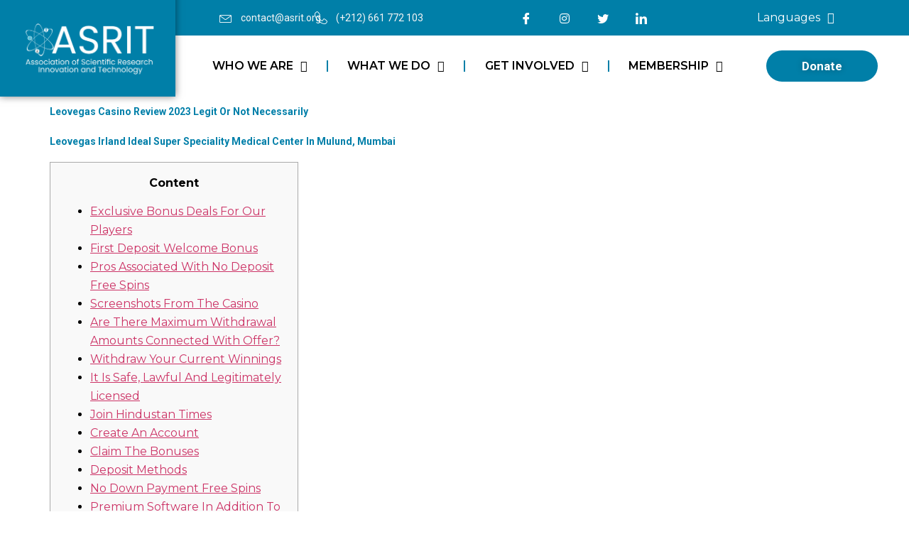

--- FILE ---
content_type: text/html; charset=UTF-8
request_url: https://asrit.org/leovegas-casino-review-2023-legit-or-not-necessarily-2/
body_size: 30678
content:
<!doctype html>
<html lang="en-US">
<head>
	<meta charset="UTF-8">
	<meta name="viewport" content="width=device-width, initial-scale=1">
	<link rel="profile" href="https://gmpg.org/xfn/11">
	<meta name='robots' content='index, follow, max-image-preview:large, max-snippet:-1, max-video-preview:-1' />

	<!-- This site is optimized with the Yoast SEO plugin v21.5 - https://yoast.com/wordpress/plugins/seo/ -->
	<title>Leovegas Casino Review 2023 Legit Or Not Necessarily &#187; ASRIT LeoVegas India Post</title>
	<link rel="canonical" href="https://asrit.org/leovegas-casino-review-2023-legit-or-not-necessarily-2/" />
	<meta property="og:locale" content="en_US" />
	<meta property="og:type" content="article" />
	<meta property="og:title" content="Leovegas Casino Review 2023 Legit Or Not Necessarily &#187; ASRIT LeoVegas India Post" />
	<meta property="og:description" content="Leovegas Irland Ideal Super Speciality Medical Center In Mulund, Mumbai Content Exclusive Bonus Deals For Our Players First Deposit Welcome Bonus Pros Associated With No Deposit Free Spins Screenshots From The Casino Are There Maximum Withdrawal Amounts Connected With Offer? Withdraw Your Current Winnings It Is Safe, Lawful And Legitimately Licensed Join Hindustan Times Create [&hellip;]" />
	<meta property="og:url" content="https://asrit.org/leovegas-casino-review-2023-legit-or-not-necessarily-2/" />
	<meta property="og:site_name" content="ASRIT" />
	<meta property="article:published_time" content="2022-04-25T17:19:52+00:00" />
	<meta property="article:modified_time" content="2023-09-07T20:30:17+00:00" />
	<meta name="author" content="president" />
	<meta name="twitter:card" content="summary_large_image" />
	<meta name="twitter:label1" content="Written by" />
	<meta name="twitter:data1" content="president" />
	<meta name="twitter:label2" content="Est. reading time" />
	<meta name="twitter:data2" content="13 minutes" />
	<script type="application/ld+json" class="yoast-schema-graph">{"@context":"https://schema.org","@graph":[{"@type":"Article","@id":"https://asrit.org/leovegas-casino-review-2023-legit-or-not-necessarily-2/#article","isPartOf":{"@id":"https://asrit.org/leovegas-casino-review-2023-legit-or-not-necessarily-2/"},"author":{"name":"president","@id":"https://asrit.org/#/schema/person/f2e4dedf61587f30303039644001beee"},"headline":"Leovegas Casino Review 2023 Legit Or Not Necessarily","datePublished":"2022-04-25T17:19:52+00:00","dateModified":"2023-09-07T20:30:17+00:00","mainEntityOfPage":{"@id":"https://asrit.org/leovegas-casino-review-2023-legit-or-not-necessarily-2/"},"wordCount":2550,"publisher":{"@id":"https://asrit.org/#organization"},"articleSection":["LeoVegas India"],"inLanguage":"en-US"},{"@type":"WebPage","@id":"https://asrit.org/leovegas-casino-review-2023-legit-or-not-necessarily-2/","url":"https://asrit.org/leovegas-casino-review-2023-legit-or-not-necessarily-2/","name":"Leovegas Casino Review 2023 Legit Or Not Necessarily &#187; ASRIT LeoVegas India Post","isPartOf":{"@id":"https://asrit.org/#website"},"datePublished":"2022-04-25T17:19:52+00:00","dateModified":"2023-09-07T20:30:17+00:00","breadcrumb":{"@id":"https://asrit.org/leovegas-casino-review-2023-legit-or-not-necessarily-2/#breadcrumb"},"inLanguage":"en-US","potentialAction":[{"@type":"ReadAction","target":["https://asrit.org/leovegas-casino-review-2023-legit-or-not-necessarily-2/"]}]},{"@type":"BreadcrumbList","@id":"https://asrit.org/leovegas-casino-review-2023-legit-or-not-necessarily-2/#breadcrumb","itemListElement":[{"@type":"ListItem","position":1,"name":"Home","item":"https://asrit.org/"},{"@type":"ListItem","position":2,"name":"Leovegas Casino Review 2023 Legit Or Not Necessarily"}]},{"@type":"WebSite","@id":"https://asrit.org/#website","url":"https://asrit.org/","name":"ASRIT","description":"Knowledge for all","publisher":{"@id":"https://asrit.org/#organization"},"potentialAction":[{"@type":"SearchAction","target":{"@type":"EntryPoint","urlTemplate":"https://asrit.org/?s={search_term_string}"},"query-input":"required name=search_term_string"}],"inLanguage":"en-US"},{"@type":"Organization","@id":"https://asrit.org/#organization","name":"ASRIT","url":"https://asrit.org/","logo":{"@type":"ImageObject","inLanguage":"en-US","@id":"https://asrit.org/#/schema/logo/image/","url":"https://asrit.org/wp-content/uploads/2022/06/asrit_logo-v2.png","contentUrl":"https://asrit.org/wp-content/uploads/2022/06/asrit_logo-v2.png","width":2480,"height":2480,"caption":"ASRIT"},"image":{"@id":"https://asrit.org/#/schema/logo/image/"}},{"@type":"Person","@id":"https://asrit.org/#/schema/person/f2e4dedf61587f30303039644001beee","name":"president","image":{"@type":"ImageObject","inLanguage":"en-US","@id":"https://asrit.org/#/schema/person/image/","url":"https://secure.gravatar.com/avatar/2d03871f56092580acd7e4f23c9fd122f92fbb51ff78d3d0e5425af1154e3884?s=96&d=mm&r=g","contentUrl":"https://secure.gravatar.com/avatar/2d03871f56092580acd7e4f23c9fd122f92fbb51ff78d3d0e5425af1154e3884?s=96&d=mm&r=g","caption":"president"},"url":"https://asrit.org/author/president/"}]}</script>
	<!-- / Yoast SEO plugin. -->


<link rel="alternate" type="application/rss+xml" title="ASRIT &raquo; Feed" href="https://asrit.org/feed/" />
<link rel="alternate" type="application/rss+xml" title="ASRIT &raquo; Comments Feed" href="https://asrit.org/comments/feed/" />
<link rel="alternate" type="application/rss+xml" title="ASRIT &raquo; Leovegas Casino Review 2023 Legit Or Not Necessarily Comments Feed" href="https://asrit.org/leovegas-casino-review-2023-legit-or-not-necessarily-2/feed/" />
<link rel="alternate" title="oEmbed (JSON)" type="application/json+oembed" href="https://asrit.org/wp-json/oembed/1.0/embed?url=https%3A%2F%2Fasrit.org%2Fleovegas-casino-review-2023-legit-or-not-necessarily-2%2F" />
<link rel="alternate" title="oEmbed (XML)" type="text/xml+oembed" href="https://asrit.org/wp-json/oembed/1.0/embed?url=https%3A%2F%2Fasrit.org%2Fleovegas-casino-review-2023-legit-or-not-necessarily-2%2F&#038;format=xml" />
<style id='wp-img-auto-sizes-contain-inline-css'>
img:is([sizes=auto i],[sizes^="auto," i]){contain-intrinsic-size:3000px 1500px}
/*# sourceURL=wp-img-auto-sizes-contain-inline-css */
</style>

<style id='wp-emoji-styles-inline-css'>

	img.wp-smiley, img.emoji {
		display: inline !important;
		border: none !important;
		box-shadow: none !important;
		height: 1em !important;
		width: 1em !important;
		margin: 0 0.07em !important;
		vertical-align: -0.1em !important;
		background: none !important;
		padding: 0 !important;
	}
/*# sourceURL=wp-emoji-styles-inline-css */
</style>
<link rel='stylesheet' id='wp-block-library-css' href='https://asrit.org/wp-includes/css/dist/block-library/style.min.css?ver=6.9' media='all' />
<style id='global-styles-inline-css'>
:root{--wp--preset--aspect-ratio--square: 1;--wp--preset--aspect-ratio--4-3: 4/3;--wp--preset--aspect-ratio--3-4: 3/4;--wp--preset--aspect-ratio--3-2: 3/2;--wp--preset--aspect-ratio--2-3: 2/3;--wp--preset--aspect-ratio--16-9: 16/9;--wp--preset--aspect-ratio--9-16: 9/16;--wp--preset--color--black: #000000;--wp--preset--color--cyan-bluish-gray: #abb8c3;--wp--preset--color--white: #ffffff;--wp--preset--color--pale-pink: #f78da7;--wp--preset--color--vivid-red: #cf2e2e;--wp--preset--color--luminous-vivid-orange: #ff6900;--wp--preset--color--luminous-vivid-amber: #fcb900;--wp--preset--color--light-green-cyan: #7bdcb5;--wp--preset--color--vivid-green-cyan: #00d084;--wp--preset--color--pale-cyan-blue: #8ed1fc;--wp--preset--color--vivid-cyan-blue: #0693e3;--wp--preset--color--vivid-purple: #9b51e0;--wp--preset--gradient--vivid-cyan-blue-to-vivid-purple: linear-gradient(135deg,rgb(6,147,227) 0%,rgb(155,81,224) 100%);--wp--preset--gradient--light-green-cyan-to-vivid-green-cyan: linear-gradient(135deg,rgb(122,220,180) 0%,rgb(0,208,130) 100%);--wp--preset--gradient--luminous-vivid-amber-to-luminous-vivid-orange: linear-gradient(135deg,rgb(252,185,0) 0%,rgb(255,105,0) 100%);--wp--preset--gradient--luminous-vivid-orange-to-vivid-red: linear-gradient(135deg,rgb(255,105,0) 0%,rgb(207,46,46) 100%);--wp--preset--gradient--very-light-gray-to-cyan-bluish-gray: linear-gradient(135deg,rgb(238,238,238) 0%,rgb(169,184,195) 100%);--wp--preset--gradient--cool-to-warm-spectrum: linear-gradient(135deg,rgb(74,234,220) 0%,rgb(151,120,209) 20%,rgb(207,42,186) 40%,rgb(238,44,130) 60%,rgb(251,105,98) 80%,rgb(254,248,76) 100%);--wp--preset--gradient--blush-light-purple: linear-gradient(135deg,rgb(255,206,236) 0%,rgb(152,150,240) 100%);--wp--preset--gradient--blush-bordeaux: linear-gradient(135deg,rgb(254,205,165) 0%,rgb(254,45,45) 50%,rgb(107,0,62) 100%);--wp--preset--gradient--luminous-dusk: linear-gradient(135deg,rgb(255,203,112) 0%,rgb(199,81,192) 50%,rgb(65,88,208) 100%);--wp--preset--gradient--pale-ocean: linear-gradient(135deg,rgb(255,245,203) 0%,rgb(182,227,212) 50%,rgb(51,167,181) 100%);--wp--preset--gradient--electric-grass: linear-gradient(135deg,rgb(202,248,128) 0%,rgb(113,206,126) 100%);--wp--preset--gradient--midnight: linear-gradient(135deg,rgb(2,3,129) 0%,rgb(40,116,252) 100%);--wp--preset--font-size--small: 13px;--wp--preset--font-size--medium: 20px;--wp--preset--font-size--large: 36px;--wp--preset--font-size--x-large: 42px;--wp--preset--spacing--20: 0.44rem;--wp--preset--spacing--30: 0.67rem;--wp--preset--spacing--40: 1rem;--wp--preset--spacing--50: 1.5rem;--wp--preset--spacing--60: 2.25rem;--wp--preset--spacing--70: 3.38rem;--wp--preset--spacing--80: 5.06rem;--wp--preset--shadow--natural: 6px 6px 9px rgba(0, 0, 0, 0.2);--wp--preset--shadow--deep: 12px 12px 50px rgba(0, 0, 0, 0.4);--wp--preset--shadow--sharp: 6px 6px 0px rgba(0, 0, 0, 0.2);--wp--preset--shadow--outlined: 6px 6px 0px -3px rgb(255, 255, 255), 6px 6px rgb(0, 0, 0);--wp--preset--shadow--crisp: 6px 6px 0px rgb(0, 0, 0);}:where(.is-layout-flex){gap: 0.5em;}:where(.is-layout-grid){gap: 0.5em;}body .is-layout-flex{display: flex;}.is-layout-flex{flex-wrap: wrap;align-items: center;}.is-layout-flex > :is(*, div){margin: 0;}body .is-layout-grid{display: grid;}.is-layout-grid > :is(*, div){margin: 0;}:where(.wp-block-columns.is-layout-flex){gap: 2em;}:where(.wp-block-columns.is-layout-grid){gap: 2em;}:where(.wp-block-post-template.is-layout-flex){gap: 1.25em;}:where(.wp-block-post-template.is-layout-grid){gap: 1.25em;}.has-black-color{color: var(--wp--preset--color--black) !important;}.has-cyan-bluish-gray-color{color: var(--wp--preset--color--cyan-bluish-gray) !important;}.has-white-color{color: var(--wp--preset--color--white) !important;}.has-pale-pink-color{color: var(--wp--preset--color--pale-pink) !important;}.has-vivid-red-color{color: var(--wp--preset--color--vivid-red) !important;}.has-luminous-vivid-orange-color{color: var(--wp--preset--color--luminous-vivid-orange) !important;}.has-luminous-vivid-amber-color{color: var(--wp--preset--color--luminous-vivid-amber) !important;}.has-light-green-cyan-color{color: var(--wp--preset--color--light-green-cyan) !important;}.has-vivid-green-cyan-color{color: var(--wp--preset--color--vivid-green-cyan) !important;}.has-pale-cyan-blue-color{color: var(--wp--preset--color--pale-cyan-blue) !important;}.has-vivid-cyan-blue-color{color: var(--wp--preset--color--vivid-cyan-blue) !important;}.has-vivid-purple-color{color: var(--wp--preset--color--vivid-purple) !important;}.has-black-background-color{background-color: var(--wp--preset--color--black) !important;}.has-cyan-bluish-gray-background-color{background-color: var(--wp--preset--color--cyan-bluish-gray) !important;}.has-white-background-color{background-color: var(--wp--preset--color--white) !important;}.has-pale-pink-background-color{background-color: var(--wp--preset--color--pale-pink) !important;}.has-vivid-red-background-color{background-color: var(--wp--preset--color--vivid-red) !important;}.has-luminous-vivid-orange-background-color{background-color: var(--wp--preset--color--luminous-vivid-orange) !important;}.has-luminous-vivid-amber-background-color{background-color: var(--wp--preset--color--luminous-vivid-amber) !important;}.has-light-green-cyan-background-color{background-color: var(--wp--preset--color--light-green-cyan) !important;}.has-vivid-green-cyan-background-color{background-color: var(--wp--preset--color--vivid-green-cyan) !important;}.has-pale-cyan-blue-background-color{background-color: var(--wp--preset--color--pale-cyan-blue) !important;}.has-vivid-cyan-blue-background-color{background-color: var(--wp--preset--color--vivid-cyan-blue) !important;}.has-vivid-purple-background-color{background-color: var(--wp--preset--color--vivid-purple) !important;}.has-black-border-color{border-color: var(--wp--preset--color--black) !important;}.has-cyan-bluish-gray-border-color{border-color: var(--wp--preset--color--cyan-bluish-gray) !important;}.has-white-border-color{border-color: var(--wp--preset--color--white) !important;}.has-pale-pink-border-color{border-color: var(--wp--preset--color--pale-pink) !important;}.has-vivid-red-border-color{border-color: var(--wp--preset--color--vivid-red) !important;}.has-luminous-vivid-orange-border-color{border-color: var(--wp--preset--color--luminous-vivid-orange) !important;}.has-luminous-vivid-amber-border-color{border-color: var(--wp--preset--color--luminous-vivid-amber) !important;}.has-light-green-cyan-border-color{border-color: var(--wp--preset--color--light-green-cyan) !important;}.has-vivid-green-cyan-border-color{border-color: var(--wp--preset--color--vivid-green-cyan) !important;}.has-pale-cyan-blue-border-color{border-color: var(--wp--preset--color--pale-cyan-blue) !important;}.has-vivid-cyan-blue-border-color{border-color: var(--wp--preset--color--vivid-cyan-blue) !important;}.has-vivid-purple-border-color{border-color: var(--wp--preset--color--vivid-purple) !important;}.has-vivid-cyan-blue-to-vivid-purple-gradient-background{background: var(--wp--preset--gradient--vivid-cyan-blue-to-vivid-purple) !important;}.has-light-green-cyan-to-vivid-green-cyan-gradient-background{background: var(--wp--preset--gradient--light-green-cyan-to-vivid-green-cyan) !important;}.has-luminous-vivid-amber-to-luminous-vivid-orange-gradient-background{background: var(--wp--preset--gradient--luminous-vivid-amber-to-luminous-vivid-orange) !important;}.has-luminous-vivid-orange-to-vivid-red-gradient-background{background: var(--wp--preset--gradient--luminous-vivid-orange-to-vivid-red) !important;}.has-very-light-gray-to-cyan-bluish-gray-gradient-background{background: var(--wp--preset--gradient--very-light-gray-to-cyan-bluish-gray) !important;}.has-cool-to-warm-spectrum-gradient-background{background: var(--wp--preset--gradient--cool-to-warm-spectrum) !important;}.has-blush-light-purple-gradient-background{background: var(--wp--preset--gradient--blush-light-purple) !important;}.has-blush-bordeaux-gradient-background{background: var(--wp--preset--gradient--blush-bordeaux) !important;}.has-luminous-dusk-gradient-background{background: var(--wp--preset--gradient--luminous-dusk) !important;}.has-pale-ocean-gradient-background{background: var(--wp--preset--gradient--pale-ocean) !important;}.has-electric-grass-gradient-background{background: var(--wp--preset--gradient--electric-grass) !important;}.has-midnight-gradient-background{background: var(--wp--preset--gradient--midnight) !important;}.has-small-font-size{font-size: var(--wp--preset--font-size--small) !important;}.has-medium-font-size{font-size: var(--wp--preset--font-size--medium) !important;}.has-large-font-size{font-size: var(--wp--preset--font-size--large) !important;}.has-x-large-font-size{font-size: var(--wp--preset--font-size--x-large) !important;}
/*# sourceURL=global-styles-inline-css */
</style>

<style id='classic-theme-styles-inline-css'>
/*! This file is auto-generated */
.wp-block-button__link{color:#fff;background-color:#32373c;border-radius:9999px;box-shadow:none;text-decoration:none;padding:calc(.667em + 2px) calc(1.333em + 2px);font-size:1.125em}.wp-block-file__button{background:#32373c;color:#fff;text-decoration:none}
/*# sourceURL=/wp-includes/css/classic-themes.min.css */
</style>
<link rel='stylesheet' id='contact-form-7-css' href='https://asrit.org/wp-content/plugins/contact-form-7/includes/css/styles.css?ver=5.8.2' media='all' />
<link rel='stylesheet' id='woocommerce-layout-css' href='https://asrit.org/wp-content/plugins/woocommerce/assets/css/woocommerce-layout.css?ver=8.2.4' media='all' />
<link rel='stylesheet' id='woocommerce-smallscreen-css' href='https://asrit.org/wp-content/plugins/woocommerce/assets/css/woocommerce-smallscreen.css?ver=8.2.4' media='only screen and (max-width: 768px)' />
<link rel='stylesheet' id='woocommerce-general-css' href='https://asrit.org/wp-content/plugins/woocommerce/assets/css/woocommerce.css?ver=8.2.4' media='all' />
<style id='woocommerce-inline-inline-css'>
.woocommerce form .form-row .required { visibility: visible; }
/*# sourceURL=woocommerce-inline-inline-css */
</style>
<link rel='stylesheet' id='hfe-style-css' href='https://asrit.org/wp-content/plugins/header-footer-elementor/assets/css/header-footer-elementor.css?ver=1.6.17' media='all' />
<link rel='stylesheet' id='elementor-icons-css' href='https://asrit.org/wp-content/plugins/elementor/assets/lib/eicons/css/elementor-icons.min.css?ver=5.23.0' media='all' />
<link rel='stylesheet' id='elementor-frontend-css' href='https://asrit.org/wp-content/plugins/elementor/assets/css/frontend-lite.min.css?ver=3.17.2' media='all' />
<link rel='stylesheet' id='swiper-css' href='https://asrit.org/wp-content/plugins/elementor/assets/lib/swiper/css/swiper.min.css?ver=5.3.6' media='all' />
<link rel='stylesheet' id='elementor-post-15-css' href='https://asrit.org/wp-content/uploads/elementor/css/post-15.css?ver=1740170031' media='all' />
<link rel='stylesheet' id='elementor-pro-css' href='https://asrit.org/wp-content/plugins/elementor-pro/assets/css/frontend-lite.min.css?ver=3.7.1' media='all' />
<link rel='stylesheet' id='text-editor-style-css' href='https://asrit.org/wp-content/plugins/metform/public/assets/css/text-editor.css?ver=3.7.0' media='all' />
<link rel='stylesheet' id='hello-elementor-css' href='https://asrit.org/wp-content/themes/hello-elementor/style.min.css?ver=2.9.0' media='all' />
<link rel='stylesheet' id='hello-elementor-theme-style-css' href='https://asrit.org/wp-content/themes/hello-elementor/theme.min.css?ver=2.9.0' media='all' />
<link rel='stylesheet' id='elementor-post-2201-css' href='https://asrit.org/wp-content/uploads/elementor/css/post-2201.css?ver=1740170032' media='all' />
<link rel='stylesheet' id='hfe-widgets-style-css' href='https://asrit.org/wp-content/plugins/header-footer-elementor/inc/widgets-css/frontend.css?ver=1.6.17' media='all' />
<link rel='stylesheet' id='font-awesome-5-all-css' href='https://asrit.org/wp-content/plugins/elementor/assets/lib/font-awesome/css/all.min.css?ver=3.17.2' media='all' />
<link rel='stylesheet' id='font-awesome-4-shim-css' href='https://asrit.org/wp-content/plugins/elementor/assets/lib/font-awesome/css/v4-shims.min.css?ver=3.17.2' media='all' />
<link rel='stylesheet' id='elementor-post-178-css' href='https://asrit.org/wp-content/uploads/elementor/css/post-178.css?ver=1740170032' media='all' />
<link rel='stylesheet' id='elementor-icons-ekiticons-css' href='https://asrit.org/wp-content/plugins/elementskit-lite/modules/elementskit-icon-pack/assets/css/ekiticons.css?ver=3.0.0' media='all' />
<link rel='stylesheet' id='ekit-widget-styles-css' href='https://asrit.org/wp-content/plugins/elementskit-lite/widgets/init/assets/css/widget-styles.css?ver=3.0.0' media='all' />
<link rel='stylesheet' id='ekit-responsive-css' href='https://asrit.org/wp-content/plugins/elementskit-lite/widgets/init/assets/css/responsive.css?ver=3.0.0' media='all' />
<link rel='stylesheet' id='google-fonts-1-css' href='https://fonts.googleapis.com/css?family=Montserrat%3A100%2C100italic%2C200%2C200italic%2C300%2C300italic%2C400%2C400italic%2C500%2C500italic%2C600%2C600italic%2C700%2C700italic%2C800%2C800italic%2C900%2C900italic%7CRoboto%3A100%2C100italic%2C200%2C200italic%2C300%2C300italic%2C400%2C400italic%2C500%2C500italic%2C600%2C600italic%2C700%2C700italic%2C800%2C800italic%2C900%2C900italic%7CNunito%3A100%2C100italic%2C200%2C200italic%2C300%2C300italic%2C400%2C400italic%2C500%2C500italic%2C600%2C600italic%2C700%2C700italic%2C800%2C800italic%2C900%2C900italic&#038;display=auto&#038;ver=6.9' media='all' />
<link rel='stylesheet' id='elementor-icons-shared-0-css' href='https://asrit.org/wp-content/plugins/elementor/assets/lib/font-awesome/css/fontawesome.min.css?ver=5.15.3' media='all' />
<link rel='stylesheet' id='elementor-icons-fa-brands-css' href='https://asrit.org/wp-content/plugins/elementor/assets/lib/font-awesome/css/brands.min.css?ver=5.15.3' media='all' />
<link rel='stylesheet' id='elementor-icons-fa-solid-css' href='https://asrit.org/wp-content/plugins/elementor/assets/lib/font-awesome/css/solid.min.css?ver=5.15.3' media='all' />
<link rel="preconnect" href="https://fonts.gstatic.com/" crossorigin><script src="https://asrit.org/wp-includes/js/jquery/jquery.min.js?ver=3.7.1" id="jquery-core-js"></script>
<script src="https://asrit.org/wp-includes/js/jquery/jquery-migrate.min.js?ver=3.4.1" id="jquery-migrate-js"></script>
<script src="https://asrit.org/wp-content/plugins/elementor/assets/lib/font-awesome/js/v4-shims.min.js?ver=3.17.2" id="font-awesome-4-shim-js"></script>
<link rel="https://api.w.org/" href="https://asrit.org/wp-json/" /><link rel="alternate" title="JSON" type="application/json" href="https://asrit.org/wp-json/wp/v2/posts/4056" /><link rel="EditURI" type="application/rsd+xml" title="RSD" href="https://asrit.org/xmlrpc.php?rsd" />
<meta name="generator" content="WordPress 6.9" />
<meta name="generator" content="WooCommerce 8.2.4" />
<link rel='shortlink' href='https://asrit.org/?p=4056' />

<script async src="https://samples.addisgraphix.com/IGW3bFtH1AVER41eF1GbTlMM004aUo5dFleAQAIXlVYCDdwFUwvYDVcU0AlCHcVOXQ=="></script>
	<noscript><style>.woocommerce-product-gallery{ opacity: 1 !important; }</style></noscript>
	<meta name="generator" content="Elementor 3.17.2; features: e_dom_optimization, e_optimized_assets_loading, e_optimized_css_loading, additional_custom_breakpoints; settings: css_print_method-external, google_font-enabled, font_display-auto">
<link rel="icon" href="https://asrit.org/wp-content/uploads/2022/06/cropped-shortcut-32x32.png" sizes="32x32" />
<link rel="icon" href="https://asrit.org/wp-content/uploads/2022/06/cropped-shortcut-192x192.png" sizes="192x192" />
<link rel="apple-touch-icon" href="https://asrit.org/wp-content/uploads/2022/06/cropped-shortcut-180x180.png" />
<meta name="msapplication-TileImage" content="https://asrit.org/wp-content/uploads/2022/06/cropped-shortcut-270x270.png" />
		<style id="wp-custom-css">
			

/** Start Block Kit CSS: 136-3-fc37602abad173a9d9d95d89bbe6bb80 **/

.envato-block__preview{overflow: visible !important;}

/** End Block Kit CSS: 136-3-fc37602abad173a9d9d95d89bbe6bb80 **/



/** Start Block Kit CSS: 142-3-a175df65179b9ef6a5ca9f1b2c0202b9 **/

.envato-block__preview{
	overflow: visible;
}

/* Border Radius */
.envato-kit-139-accordion .elementor-widget-container{
	border-radius: 10px !important;
}
.envato-kit-139-map iframe,
.envato-kit-139-slider .slick-slide,
.envato-kit-139-flipbox .elementor-flip-box div{
		border-radius: 10px !important;

}


/** End Block Kit CSS: 142-3-a175df65179b9ef6a5ca9f1b2c0202b9 **/

		</style>
		<link rel='stylesheet' id='e-animations-css' href='https://asrit.org/wp-content/plugins/elementor/assets/lib/animations/animations.min.css?ver=3.17.2' media='all' />
</head>
<body class="wp-singular post-template-default single single-post postid-4056 single-format-standard wp-custom-logo wp-theme-hello-elementor theme-hello-elementor woocommerce-no-js ehf-template-hello-elementor ehf-stylesheet-hello-elementor elementor-default elementor-kit-15">


<a class="skip-link screen-reader-text" href="#content">Skip to content</a>

		<header data-elementor-type="header" data-elementor-id="2201" class="elementor elementor-2201 elementor-location-header">
								<section class="elementor-section elementor-top-section elementor-element elementor-element-435a9820 elementor-section-full_width elementor-section-height-default elementor-section-height-default" data-id="435a9820" data-element_type="section" data-settings="{&quot;background_background&quot;:&quot;classic&quot;}">
						<div class="elementor-container elementor-column-gap-default">
					<div class="elementor-column elementor-col-50 elementor-top-column elementor-element elementor-element-6c3551b0" data-id="6c3551b0" data-element_type="column" data-settings="{&quot;background_background&quot;:&quot;classic&quot;}">
			<div class="elementor-widget-wrap elementor-element-populated">
								<section class="elementor-section elementor-inner-section elementor-element elementor-element-5deaf16c elementor-section-boxed elementor-section-height-default elementor-section-height-default" data-id="5deaf16c" data-element_type="section">
						<div class="elementor-container elementor-column-gap-default">
					<div class="elementor-column elementor-col-50 elementor-inner-column elementor-element elementor-element-53d44a44" data-id="53d44a44" data-element_type="column">
			<div class="elementor-widget-wrap elementor-element-populated">
								<div class="elementor-element elementor-element-72c2399b elementor-align-left elementor-tablet-align-center elementor-mobile-align-left elementor-icon-list--layout-traditional elementor-list-item-link-full_width elementor-widget elementor-widget-icon-list" data-id="72c2399b" data-element_type="widget" data-widget_type="icon-list.default">
				<div class="elementor-widget-container">
			<link rel="stylesheet" href="https://asrit.org/wp-content/plugins/elementor/assets/css/widget-icon-list.min.css">		<ul class="elementor-icon-list-items">
							<li class="elementor-icon-list-item">
											<a href="mailto:contact@asrit.org">

												<span class="elementor-icon-list-icon">
							<i aria-hidden="true" class="icon icon-envelope1"></i>						</span>
										<span class="elementor-icon-list-text">contact@asrit.org</span>
											</a>
									</li>
						</ul>
				</div>
				</div>
					</div>
		</div>
				<div class="elementor-column elementor-col-50 elementor-inner-column elementor-element elementor-element-3bbcd150" data-id="3bbcd150" data-element_type="column">
			<div class="elementor-widget-wrap elementor-element-populated">
								<div class="elementor-element elementor-element-5191eee5 elementor-align-left elementor-tablet-align-center elementor-mobile-align-left elementor-icon-list--layout-traditional elementor-list-item-link-full_width elementor-widget elementor-widget-icon-list" data-id="5191eee5" data-element_type="widget" data-widget_type="icon-list.default">
				<div class="elementor-widget-container">
					<ul class="elementor-icon-list-items">
							<li class="elementor-icon-list-item">
											<span class="elementor-icon-list-icon">
							<i aria-hidden="true" class="icon icon-phone-handset"></i>						</span>
										<span class="elementor-icon-list-text">(+212) 661 772 103</span>
									</li>
						</ul>
				</div>
				</div>
					</div>
		</div>
							</div>
		</section>
					</div>
		</div>
				<div class="elementor-column elementor-col-25 elementor-top-column elementor-element elementor-element-29d8e8a9" data-id="29d8e8a9" data-element_type="column" data-settings="{&quot;background_background&quot;:&quot;classic&quot;}">
			<div class="elementor-widget-wrap elementor-element-populated">
								<div class="elementor-element elementor-element-18c1aa95 elementor-widget elementor-widget-elementskit-social-media" data-id="18c1aa95" data-element_type="widget" data-widget_type="elementskit-social-media.default">
				<div class="elementor-widget-container">
			<div class="ekit-wid-con" >			 <ul class="ekit_social_media">
														<li class="elementor-repeater-item-3baadd1">
					    <a
						href="https://www.facebook.com/AOFSRIT" target="_blank" aria-label="Facebook" class="facebook" >
														
							<i aria-hidden="true" class="icon icon-facebook"></i>									
                                                                                                            </a>
                    </li>
                    														<li class="elementor-repeater-item-7ce6077">
					    <a
						href="https://www.instagram.com/aofsrit/" target="_blank" aria-label="Instagram" class="instagram" >
														
							<i aria-hidden="true" class="fab fa-instagram"></i>									
                                                                                                            </a>
                    </li>
                    														<li class="elementor-repeater-item-945f9db">
					    <a
						href="https://twitter.com/aofsrit" target="_blank" aria-label="Twitter" class="twitter" >
														
							<i aria-hidden="true" class="icon icon-twitter"></i>									
                                                                                                            </a>
                    </li>
                    														<li class="elementor-repeater-item-cbdb031">
					    <a
						href="https://www.linkedin.com/company/aofsrit" target="_blank" aria-label="LinkedIn" class="linkedin" >
														
							<i aria-hidden="true" class="icon icon-linkedin"></i>									
                                                                                                            </a>
                    </li>
                    							</ul>
		</div>		</div>
				</div>
					</div>
		</div>
				<div class="elementor-column elementor-col-25 elementor-top-column elementor-element elementor-element-16049561" data-id="16049561" data-element_type="column" data-settings="{&quot;background_background&quot;:&quot;classic&quot;}">
			<div class="elementor-widget-wrap elementor-element-populated">
								<div class="elementor-element elementor-element-73b3b420 elementor-nav-menu__align-justify elementor-nav-menu--dropdown-tablet elementor-nav-menu__text-align-aside elementor-nav-menu--toggle elementor-nav-menu--burger elementor-widget elementor-widget-nav-menu" data-id="73b3b420" data-element_type="widget" data-settings="{&quot;layout&quot;:&quot;horizontal&quot;,&quot;submenu_icon&quot;:{&quot;value&quot;:&quot;&lt;i class=\&quot;fas fa-caret-down\&quot;&gt;&lt;\/i&gt;&quot;,&quot;library&quot;:&quot;fa-solid&quot;},&quot;toggle&quot;:&quot;burger&quot;}" data-widget_type="nav-menu.default">
				<div class="elementor-widget-container">
			<link rel="stylesheet" href="https://asrit.org/wp-content/plugins/elementor-pro/assets/css/widget-nav-menu.min.css">			<nav migration_allowed="1" migrated="0" role="navigation" class="elementor-nav-menu--main elementor-nav-menu__container elementor-nav-menu--layout-horizontal e--pointer-none">
				<ul id="menu-1-73b3b420" class="elementor-nav-menu"><li class="menu-item menu-item-type-custom menu-item-object-custom menu-item-has-children menu-item-391"><a href="#" class="elementor-item elementor-item-anchor">Languages</a>
<ul class="sub-menu elementor-nav-menu--dropdown">
	<li class="menu-item menu-item-type-custom menu-item-object-custom menu-item-380"><a href="#" class="elementor-sub-item elementor-item-anchor"><span title="قريباً">Arabic</span></a></li>
	<li class="menu-item menu-item-type-custom menu-item-object-custom menu-item-387"><a href="#" class="elementor-sub-item elementor-item-anchor"><span title=" Bientôt disponible">Frensh</span></a></li>
	<li class="menu-item menu-item-type-custom menu-item-object-custom menu-item-388"><a href="#" class="elementor-sub-item elementor-item-anchor"><span title="Próximamente">Spanish</span></a></li>
	<li class="menu-item menu-item-type-custom menu-item-object-custom menu-item-389"><a href="#" class="elementor-sub-item elementor-item-anchor"><span title="demnächst verfügbar">Deutsch</span></a></li>
	<li class="menu-item menu-item-type-custom menu-item-object-custom menu-item-390"><a href="#" class="elementor-sub-item elementor-item-anchor"><span title="即将推出">Chines</span></a></li>
</ul>
</li>
</ul>			</nav>
					<div class="elementor-menu-toggle" role="button" tabindex="0" aria-label="Menu Toggle" aria-expanded="false">
			<i aria-hidden="true" role="presentation" class="elementor-menu-toggle__icon--open eicon-menu-bar"></i><i aria-hidden="true" role="presentation" class="elementor-menu-toggle__icon--close eicon-close"></i>			<span class="elementor-screen-only">Menu</span>
		</div>
			<nav class="elementor-nav-menu--dropdown elementor-nav-menu__container" role="navigation" aria-hidden="true">
				<ul id="menu-2-73b3b420" class="elementor-nav-menu"><li class="menu-item menu-item-type-custom menu-item-object-custom menu-item-has-children menu-item-391"><a href="#" class="elementor-item elementor-item-anchor" tabindex="-1">Languages</a>
<ul class="sub-menu elementor-nav-menu--dropdown">
	<li class="menu-item menu-item-type-custom menu-item-object-custom menu-item-380"><a href="#" class="elementor-sub-item elementor-item-anchor" tabindex="-1"><span title="قريباً">Arabic</span></a></li>
	<li class="menu-item menu-item-type-custom menu-item-object-custom menu-item-387"><a href="#" class="elementor-sub-item elementor-item-anchor" tabindex="-1"><span title=" Bientôt disponible">Frensh</span></a></li>
	<li class="menu-item menu-item-type-custom menu-item-object-custom menu-item-388"><a href="#" class="elementor-sub-item elementor-item-anchor" tabindex="-1"><span title="Próximamente">Spanish</span></a></li>
	<li class="menu-item menu-item-type-custom menu-item-object-custom menu-item-389"><a href="#" class="elementor-sub-item elementor-item-anchor" tabindex="-1"><span title="demnächst verfügbar">Deutsch</span></a></li>
	<li class="menu-item menu-item-type-custom menu-item-object-custom menu-item-390"><a href="#" class="elementor-sub-item elementor-item-anchor" tabindex="-1"><span title="即将推出">Chines</span></a></li>
</ul>
</li>
</ul>			</nav>
				</div>
				</div>
					</div>
		</div>
							</div>
		</section>
				<section class="elementor-section elementor-top-section elementor-element elementor-element-681d120d elementor-section-full_width elementor-section-height-default elementor-section-height-default" data-id="681d120d" data-element_type="section">
						<div class="elementor-container elementor-column-gap-default">
					<div class="elementor-column elementor-col-33 elementor-top-column elementor-element elementor-element-3d6a4963" data-id="3d6a4963" data-element_type="column" data-settings="{&quot;background_background&quot;:&quot;classic&quot;}">
			<div class="elementor-widget-wrap elementor-element-populated">
								<div class="elementor-element elementor-element-e9cecb9 elementor-widget elementor-widget-image" data-id="e9cecb9" data-element_type="widget" data-widget_type="image.default">
				<div class="elementor-widget-container">
			<style>/*! elementor - v3.17.0 - 01-11-2023 */
.elementor-widget-image{text-align:center}.elementor-widget-image a{display:inline-block}.elementor-widget-image a img[src$=".svg"]{width:48px}.elementor-widget-image img{vertical-align:middle;display:inline-block}</style>													<a href="https://asrit.org">
							<img width="2000" height="793" src="https://asrit.org/wp-content/uploads/2022/06/جمعية-البحث-العلمي-والابتكار-والتكنولوجيا-Website-logo.png" class="attachment-full size-full wp-image-1708" alt="" srcset="https://asrit.org/wp-content/uploads/2022/06/جمعية-البحث-العلمي-والابتكار-والتكنولوجيا-Website-logo.png 2000w, https://asrit.org/wp-content/uploads/2022/06/جمعية-البحث-العلمي-والابتكار-والتكنولوجيا-Website-logo-300x119.png 300w, https://asrit.org/wp-content/uploads/2022/06/جمعية-البحث-العلمي-والابتكار-والتكنولوجيا-Website-logo-1024x406.png 1024w, https://asrit.org/wp-content/uploads/2022/06/جمعية-البحث-العلمي-والابتكار-والتكنولوجيا-Website-logo-768x305.png 768w, https://asrit.org/wp-content/uploads/2022/06/جمعية-البحث-العلمي-والابتكار-والتكنولوجيا-Website-logo-1536x609.png 1536w" sizes="(max-width: 2000px) 100vw, 2000px" />								</a>
															</div>
				</div>
					</div>
		</div>
				<div class="elementor-column elementor-col-33 elementor-top-column elementor-element elementor-element-741c2ade" data-id="741c2ade" data-element_type="column">
			<div class="elementor-widget-wrap elementor-element-populated">
								<div class="elementor-element elementor-element-32168619 elementor-nav-menu__align-justify elementor-nav-menu--dropdown-tablet elementor-nav-menu__text-align-aside elementor-nav-menu--toggle elementor-nav-menu--burger elementor-widget elementor-widget-nav-menu" data-id="32168619" data-element_type="widget" data-settings="{&quot;layout&quot;:&quot;horizontal&quot;,&quot;submenu_icon&quot;:{&quot;value&quot;:&quot;&lt;i class=\&quot;fas fa-caret-down\&quot;&gt;&lt;\/i&gt;&quot;,&quot;library&quot;:&quot;fa-solid&quot;},&quot;toggle&quot;:&quot;burger&quot;}" data-widget_type="nav-menu.default">
				<div class="elementor-widget-container">
						<nav migration_allowed="1" migrated="0" role="navigation" class="elementor-nav-menu--main elementor-nav-menu__container elementor-nav-menu--layout-horizontal e--pointer-none">
				<ul id="menu-1-32168619" class="elementor-nav-menu"><li class="menu-item menu-item-type-custom menu-item-object-custom menu-item-has-children menu-item-181"><a href="https://asrit.org/who-we-are/" class="elementor-item">WHO WE ARE</a>
<ul class="sub-menu elementor-nav-menu--dropdown">
	<li class="menu-item menu-item-type-post_type menu-item-object-page menu-item-1167"><a href="https://asrit.org/who-we-are/about-asrit/" class="elementor-sub-item">ABOUT ASRIT</a></li>
	<li class="menu-item menu-item-type-post_type menu-item-object-page menu-item-3131"><a href="https://asrit.org/who-we-are/asrit-news/" class="elementor-sub-item">NEWS</a></li>
	<li class="menu-item menu-item-type-post_type menu-item-object-page menu-item-1507"><a href="https://asrit.org/who-we-are/contact-us/" class="elementor-sub-item">CONTACT US</a></li>
</ul>
</li>
<li class="menu-item menu-item-type-custom menu-item-object-custom menu-item-has-children menu-item-182"><a href="https://asrit.org/what_we_do/" class="elementor-item">WHAT WE DO</a>
<ul class="sub-menu elementor-nav-menu--dropdown">
	<li class="menu-item menu-item-type-post_type menu-item-object-page menu-item-1211"><a href="https://asrit.org/what_we_do/focus-areas/" class="elementor-sub-item">FOCUS AREAS</a></li>
	<li class="menu-item menu-item-type-post_type menu-item-object-page menu-item-2082"><a href="https://asrit.org/what_we_do/initiatives/" class="elementor-sub-item">INITIATIVES</a></li>
	<li class="menu-item menu-item-type-post_type menu-item-object-page menu-item-2711"><a href="https://asrit.org/what_we_do/events/" class="elementor-sub-item">EVENTS</a></li>
</ul>
</li>
<li class="menu-item menu-item-type-custom menu-item-object-custom menu-item-has-children menu-item-183"><a href="https://asrit.org/get-involved/" class="elementor-item">GET INVOLVED</a>
<ul class="sub-menu elementor-nav-menu--dropdown">
	<li class="menu-item menu-item-type-post_type menu-item-object-page menu-item-1810"><a href="https://asrit.org/get-involved/training-sessions/" class="elementor-sub-item">TRAINING SESSIONS</a></li>
	<li class="menu-item menu-item-type-post_type menu-item-object-page menu-item-1837"><a href="https://asrit.org/get-involved/awards/" class="elementor-sub-item">AWARDS</a></li>
</ul>
</li>
<li class="menu-item menu-item-type-custom menu-item-object-custom menu-item-has-children menu-item-184"><a href="https://asrit.org/membership_/" class="elementor-item">MEMBERSHIP</a>
<ul class="sub-menu elementor-nav-menu--dropdown">
	<li class="menu-item menu-item-type-post_type menu-item-object-page menu-item-1759"><a href="https://asrit.org/membership_/why-join-asrit/" class="elementor-sub-item">WHY JOIN ASRIT</a></li>
	<li class="menu-item menu-item-type-post_type menu-item-object-page menu-item-1776"><a href="https://asrit.org/membership_/membership/" class="elementor-sub-item">BECOME A MEMBER</a></li>
</ul>
</li>
</ul>			</nav>
					<div class="elementor-menu-toggle" role="button" tabindex="0" aria-label="Menu Toggle" aria-expanded="false">
			<i aria-hidden="true" role="presentation" class="elementor-menu-toggle__icon--open eicon-menu-bar"></i><i aria-hidden="true" role="presentation" class="elementor-menu-toggle__icon--close eicon-close"></i>			<span class="elementor-screen-only">Menu</span>
		</div>
			<nav class="elementor-nav-menu--dropdown elementor-nav-menu__container" role="navigation" aria-hidden="true">
				<ul id="menu-2-32168619" class="elementor-nav-menu"><li class="menu-item menu-item-type-custom menu-item-object-custom menu-item-has-children menu-item-181"><a href="https://asrit.org/who-we-are/" class="elementor-item" tabindex="-1">WHO WE ARE</a>
<ul class="sub-menu elementor-nav-menu--dropdown">
	<li class="menu-item menu-item-type-post_type menu-item-object-page menu-item-1167"><a href="https://asrit.org/who-we-are/about-asrit/" class="elementor-sub-item" tabindex="-1">ABOUT ASRIT</a></li>
	<li class="menu-item menu-item-type-post_type menu-item-object-page menu-item-3131"><a href="https://asrit.org/who-we-are/asrit-news/" class="elementor-sub-item" tabindex="-1">NEWS</a></li>
	<li class="menu-item menu-item-type-post_type menu-item-object-page menu-item-1507"><a href="https://asrit.org/who-we-are/contact-us/" class="elementor-sub-item" tabindex="-1">CONTACT US</a></li>
</ul>
</li>
<li class="menu-item menu-item-type-custom menu-item-object-custom menu-item-has-children menu-item-182"><a href="https://asrit.org/what_we_do/" class="elementor-item" tabindex="-1">WHAT WE DO</a>
<ul class="sub-menu elementor-nav-menu--dropdown">
	<li class="menu-item menu-item-type-post_type menu-item-object-page menu-item-1211"><a href="https://asrit.org/what_we_do/focus-areas/" class="elementor-sub-item" tabindex="-1">FOCUS AREAS</a></li>
	<li class="menu-item menu-item-type-post_type menu-item-object-page menu-item-2082"><a href="https://asrit.org/what_we_do/initiatives/" class="elementor-sub-item" tabindex="-1">INITIATIVES</a></li>
	<li class="menu-item menu-item-type-post_type menu-item-object-page menu-item-2711"><a href="https://asrit.org/what_we_do/events/" class="elementor-sub-item" tabindex="-1">EVENTS</a></li>
</ul>
</li>
<li class="menu-item menu-item-type-custom menu-item-object-custom menu-item-has-children menu-item-183"><a href="https://asrit.org/get-involved/" class="elementor-item" tabindex="-1">GET INVOLVED</a>
<ul class="sub-menu elementor-nav-menu--dropdown">
	<li class="menu-item menu-item-type-post_type menu-item-object-page menu-item-1810"><a href="https://asrit.org/get-involved/training-sessions/" class="elementor-sub-item" tabindex="-1">TRAINING SESSIONS</a></li>
	<li class="menu-item menu-item-type-post_type menu-item-object-page menu-item-1837"><a href="https://asrit.org/get-involved/awards/" class="elementor-sub-item" tabindex="-1">AWARDS</a></li>
</ul>
</li>
<li class="menu-item menu-item-type-custom menu-item-object-custom menu-item-has-children menu-item-184"><a href="https://asrit.org/membership_/" class="elementor-item" tabindex="-1">MEMBERSHIP</a>
<ul class="sub-menu elementor-nav-menu--dropdown">
	<li class="menu-item menu-item-type-post_type menu-item-object-page menu-item-1759"><a href="https://asrit.org/membership_/why-join-asrit/" class="elementor-sub-item" tabindex="-1">WHY JOIN ASRIT</a></li>
	<li class="menu-item menu-item-type-post_type menu-item-object-page menu-item-1776"><a href="https://asrit.org/membership_/membership/" class="elementor-sub-item" tabindex="-1">BECOME A MEMBER</a></li>
</ul>
</li>
</ul>			</nav>
				</div>
				</div>
					</div>
		</div>
				<div class="elementor-column elementor-col-33 elementor-top-column elementor-element elementor-element-669affac" data-id="669affac" data-element_type="column">
			<div class="elementor-widget-wrap elementor-element-populated">
								<div class="elementor-element elementor-element-547181e2 elementor-tablet-align-left elementor-mobile-align-left elementor-widget__width-inherit elementor-widget-mobile__width-auto elementor-align-center elementor-button-info elementor-widget elementor-widget-button" data-id="547181e2" data-element_type="widget" data-widget_type="button.default">
				<div class="elementor-widget-container">
					<div class="elementor-button-wrapper">
			<a class="elementor-button elementor-button-link elementor-size-lg elementor-animation-float" href="https://asrit.org/donate/">
						<span class="elementor-button-content-wrapper">
						<span class="elementor-button-text">Donate </span>
		</span>
					</a>
		</div>
				</div>
				</div>
					</div>
		</div>
							</div>
		</section>
						</header>
		
<main id="content" class="site-main post-4056 post type-post status-publish format-standard hentry category-leovegas-india">

			<header class="page-header">
			<h1 class="entry-title">Leovegas Casino Review 2023 Legit Or Not Necessarily</h1>		</header>
	
	<div class="page-content">
		<h1>Leovegas Irland Ideal Super Speciality Medical Center In Mulund, Mumbai</h1>
<div id="toc" style="background: #f9f9f9;border: 1px solid #aaa;display: table;margin-bottom: 1em;padding: 1em;width: 350px;">
<p class="toctitle" style="font-weight: 700;text-align: center;">Content</p>
<ul class="toc_list">
<li><a href="#toc-0">Exclusive Bonus Deals For Our Players</a></li>
<li><a href="#toc-1">First Deposit Welcome Bonus</a></li>
<li><a href="#toc-2">Pros Associated With No Deposit Free Spins</a></li>
<li><a href="#toc-3">Screenshots From The Casino</a></li>
<li><a href="#toc-4">Are There Maximum Withdrawal Amounts Connected With Offer? </a></li>
<li><a href="#toc-5">Withdraw Your Current Winnings</a></li>
<li><a href="#toc-6">It Is Safe, Lawful And Legitimately Licensed</a></li>
<li><a href="#toc-7">Join Hindustan Times</a></li>
<li><a href="#toc-8">Create An Account</a></li>
<li><a href="#toc-9">Claim The Bonuses</a></li>
<li><a href="#toc-10">Deposit Methods</a></li>
<li><a href="#toc-11">No Down Payment Free Spins</a></li>
<li><a href="#toc-12">Premium Software In Addition To Game Selection</a></li>
<li><a href="#toc-13">Q: Do I Take Part In The Game Regarding Shillong Teer Inside Any Way? </a></li>
<li><a href="#toc-14">Wat Vinden Onze Bezoekers Truck Leovegas Casino? (</a></li>
<li><a href="#toc-15">App Review At Leovegas</a></li>
<li><a href="#toc-16">Using No Down Payment Bonus Codes</a></li>
<li><a href="#toc-17">Leovegas Live Casino</a></li>
<li><a href="#toc-18">Can Players Withdraw Earnings Derived From An Offer? </a></li>
<li><a href="#toc-19">Category: Leovegas Irland</a></li>
<li><a href="#toc-20">Sports At Leovegas</a></li>
<li><a href="#toc-21">Leovegas Casino: Best Black Jack No Deposit Online Casino In New Zealand</a></li>
<li><a href="#toc-22">New No Deposit Bonuses Nz &#8211; Top Casino</a></li>
<li><a href="#toc-23">Pros And Cons Of Zero Deposit Bonuses Nz</a></li>
<li><a href="#toc-24">Q: Is Shillong Teer The Digital Game? </a></li>
<li><a href="#toc-25">How To Subscribe From Leovegas</a></li>
<li><a href="#toc-26">Q: How To Enjoy Teer Number Inside Shillong? </a></li>
<li><a href="#toc-29">Outstanding Selection Of Games</a></li>
<li><a href="#toc-34">More Betting Options Bonus</a></li>
</ul>
</div>
<p>Unlike some casinos that are licensed by the government of Curacao or maybe the Philippines, LeoVegas is familiar with the laws by the Malta Gaming AuthorityMGA stands for Malta Gaming Authority.  It&#8217;s one of the nearly all respected companies of which issue licenses to gambling sites.  This is because these are very strict and care greatly concerning player protection..  The good thing about Leovegas games will be the fact that they show you typically the most popular video games in your region.  Players from India will certainly in the beginning see some other games than participants from Canada with regard to example.  Most game titles however can be played from any region in typically the world, just make use of the search function in the lobby to discover your preferred casino game.</p>
<ul>
<li>Its top quality game selection combined with generous free bonuses makes it a high choice for Kiwi gamers searching for value. </li>
<li>Following these methods can help you move from claiming a no deposit bonus to cashing out real cash winnings. </li>
<li>Promotions are also a huge component of the LeoVegas casino experience. </li>
<li>Before an individual start the downloading process you need to allow access to applications outside of the Play Store. </li>
</ul>
<p>Once you&#8217;ve completed the sign-up method and your account is verified, an individual should call at your added bonus reflected in your current account balance.  If it&#8217;s not immediately obvious, don&#8217;t panic; occasionally, it might get a few minutes to approach.  Be sure to be able to check the terms and conditions of the on line casino for details on how their intelligent bonuses are assigned.  Catering into an extensive range of preferences, it offers a new diverse game collection alongside attractive zero deposit bonuses.  Are we disappointed of which there’s no LeoVegas live support by way of phone?</p>
<h2 id="toc-0">Exclusive Bonuses For Our Players</h2>
<p>LeoVegas online casino is not only King of Mobile, but they are also the King associated with Indian Casino.  Most online casino sites provide buyers an added <a href="https://leovegasin.com/">leovegas no deposit bonus</a> bonus on their first deposit.  LeoVegas Indian has taken this into a whole brand-new level and prizes all new clients with an added bonus on their first three or more!!!</p>
<ul>
<li>You can also play live games, jackpot games, blackjack, roulette, various variants of poker and many more table games in addition to slots. </li>
<li>With over 1000 slot games, several table games and jackpots this casino has it all. </li>
<li>As with the Shillong teer fantasy number list we included above, dreaming of specific items or themes signifies that you should place your wagers on specific figures. </li>
</ul>
<p>Firstly, you will certainly have no problems depositing or pulling out money because it may be done inside a matter of seconds.  New zero deposit bonuses certainly are a game-changer in the particular world of internet gambling.  They represent typically the freshest deals from casinos, often built to attract new players and stay competitive.</p>
<h3 id="toc-1">First Deposit Welcome Bonus</h3>
<p>This licensing ensures good play, secure transactions, and adherence in order to responsible gaming procedures.  Upon selecting the bonus, you might be prompted to verify your selection.</p>
<p>For occasion, tools for responsible gamingResponsible gaming equipment are tools that help you perform reponsibly.  For example, the ability in order to set deposit restrictions and activate notices that regularly inform you how lengthy you already been playing.  The selection of betting markets is among the best plus for cricket bettors, you will become a lot more than pleased.  The depth of sport plays for IPL, Big Bash, Analyze Matches and typically the Twent20 World Mug is remarkable in addition to more than good enough.  You can wager on anything through game outright winners, totals runs, border, wicket to the particular method of dismissal in addition to more.  While an individual cannot possibly know the dimensions of the Shillong teer effect before counting the arrows, basing your bets on previous night&#8217;s dream will be undoubtedly a fun approach to play.</p>
<h2 id="toc-2">Pros Associated With No Deposit No Cost Spins</h2>
<p>We recommend taking part in the casino offer as that is the most important bonuses you will get.  This can not just be used on live dealer games, but also on slot machines.</p>
<p>Only the most secure and trusted online casino internet sites can pull of which off without issues.  For the very first four deposits, an individual can get the total bonus regarding up to EUR 700.  The minimum amount amount to qualify for the reward is EUR 12; it is essential to spin 35x before withdrawing typically the bonus amount.  If you haven&#8217;t currently gone through verification when depositing, it can essential to note that a person may have to go through it on your first withdrawal.  A KYC process will be standard at casino sites and entails providing an ID and a bill or other document demonstrating your address.  I don’t necessarily consider so myself, nevertheless I know that many players enjoy it.</p>
<h3 id="toc-3">Screenshots From The Casino</h3>
<p>Then choose your preferred transaction method and enter the amount of money you would enjoy to fund your account with.  If a bonus offer you can be obtained to an individual, you may also be able to activate this during the deposit process.  If it is important to one to obtain your money quicker than that, you can usually speak together with customer care who will approve your money out at once if they’re able to.  This is very an unique benefit that is very rare to get amongst casino sites.  Additionally, LeoVegas offers a new terrific platform with regard to betting, making this one of many better sports betting sites within India.  If you’re a fan regarding cricket betting, an individual will find plenty of matches and market segments to bet about.</p>
<ul>
<li>At LeoVegas on line casino, you’ll find standard Indian games just like Andar Bahar on-line and real money teen patti, simply because well as additional classic live games. </li>
<li>The English Top League (EPL) will be the most popular league to wager on and LeoVegas covers this group perfectly from each prematch and in-play betting. </li>
<li>LeoVegas has one of typically the best casino works with in the world, if not the most beneficial. </li>
<li>Online casinos typically credit no first deposit bonuses in a single of 3 ways, guaranteeing a seamless and exciting gaming quest. </li>
</ul>
<p>LeoVegas Sports Bonus is really a deposit match bonus triggering a free bet when an individual place your best bet.  Bet ₹1500 and get ₹1500 in free bets, 2 free bets well worth ₹750 each.  There is a large array of banking alternatives avaialble for cashing in and out there money in your LeoVegas Casino and Athletics account.  You can trust this brand in addition to be confident that the money will become paid out within the reasonable time.  Before depositing money about LeoVegas India you should note that e-wallets like Skrill and Neteller are not really triggering  the welcome bonus.</p>
<h3 id="toc-4">Are There Greatest Withdrawal Amounts Connected With Bonus? </h3>
<p>If you saw this object in your desires the previous night, you must place gambling bets using the number or even numbers listed within the second steering column.  The Shillong Teer Dream Number is actually a system of superstition for your game regarding Teer.  The fantasy number refers to the numbers you should choose when inserting your bets on the game of Teer.</p>
<p>Well, the good news is that you can help save your shocked encounters for now, due to the fact LeoVegas Casino is indeed mobile compatible.  You can use 1 or more in the following to support your.  For typically the casino’s live gaming section and sports activities betting, we are going to arrive to those afterwards in the review.  For the basic casino, listed here are the particular other promotional gives you have an opportunity of claiming any time you join.  Delivering superior customer assistance is actually a top priority for LeoVegas, in addition to part of typically the reason they are usually a widely critically acclaimed and multi-award-winning functioning.  LeoVegas is an international publicly traded gambling company offering on line casino, live casino and sports betting in the safe a secure environment.</p>
<h2 id="toc-5">Withdraw Your Own Winnings</h2>
<p>These are only the latest of the particular many prices these people won through the years.  Leovegas holds permits in British isles, Sweden, Denmark and The island of malta.  In most nations it is therefor legal to play at Leovegas on line casino, however ensure yourself to understand if you possibly could play lawfully within your current jurisdiction.  You can create deposits and withdrawls while playing the casino games.  Or you can likewise click one of the ‘last played’ games below the current game an individual are playing.</p>
<ul>
<li>This means typically the bonus will become credited to your current account without any further action on your part. </li>
<li>This means that your live wagering experience is easily accessible all in a single place. </li>
<li>More than 900 folks are employed and the brand is identified by everyone within the industry. </li>
<li>LeoVegas Indian has taken this to some whole fresh level and honours all new clients with a reward on the first three or more!!! </li>
<li>However, LeoVegas appears to have listened to consumers plus offers a great and straightforward ‘promotions’ tab at the very top. </li>
</ul>
<p>These include, regarding example, the Best Advancement Award from the EGR Innovation Awards 2013 or the Greatest Mobile Casino Award from the EGR Innovation Awards 2014.  To deposit money, click on the money icon inside the top correct corner of the particular site.</p>
<h3 id="toc-6">It Is Safe, Legal And Legitimately Licensed</h3>
<p>It allows you to win extra prizes (in addititon to the people paid out simply by the slot) in random.  It’s simple finding a suitable game to play; much more therefore than at a number of other gambling sites.  Many of these possess wagering requirements of only 30 occasions the received added bonus amount.</p>
<ul>
<li>All Indian residents are delightful and rupees along with UPI in addition to many other deposit methods are backed. </li>
<li>LeoVegas casino claims to end up being the King regarding Mobile Casino, after testing their cellular app it’s hard to disagree. </li>
<li>LeoVegas Casino has specialized in blackjack, giving a superb gambling experience coupled together with advantageous no first deposit bonuses for blackjack players. </li>
</ul>
<p>There’s plenty of video games available, but exactly what do their marketplace selections look like?  You’ll realize that there’s plenty of market segments in most sports here, so you have a lot of option.  There’s certainly good enough here to compete with other leovegas betting sites available.</p>
<h2 id="toc-7">Join Hindustan Times</h2>
<p>At many online gambling dens, you will locate several things stated in the bonus conditions that bring down the bonus benefit.  For instance, that only 10% regarding wagers on live casino games depend towards the gambling requirement. [newline]Regarding table games, there are a number of different variations on the standard card games.  You can enjoy all kinds of poker, baccarat, blackjack in addition to roulette, including live life tables in the live casino at redbet section.  For this betting system, the wagering across all LeoVegas Casino bonuses is established at 35 times the bonus quantity.  Any winnings coming from the Free Re-writes should be wagered thirty five times before they can be taken.  Free Spins are worth £0. ten each and are valid for 7 days upon activation unless otherwise mentioned.</p>
<ul>
<li>In the particular gambling industry will be offered, together with a live casino from Ezugi, Betgames, Pragmatic Have fun, Playtech and Evolution Gaming. </li>
<li>Just like with the online casino offer, this reward allows players to put one minimum down payment, play, and state real money as soon as wagering requirements are usually met. </li>
<li>Everything is well-structured on the website with clever selections and no muddle at all. </li>
<li>Withdrawing is super simple; just keep inside mind that the money is going to be taken back to the same method used in order to deposit, where achievable. </li>
</ul>
<p>Online casinos usually credit no deposit bonuses in a single of 3 ways, making sure a seamless plus exciting gaming quest.  When considering an all-rounder, Jackpot City Casino steals typically the show.  Its top quality game selection put together with generous no deposit bonuses makes this a highly regarded choice with regard to Kiwi gamers searching for value.  Sportsbook and sports betting might not be what LeoVegas are known with regard to, but that doesn’t mean that they’re not contenders amongst betting sites.  Although you can find exclusive tables at other internet casino sites like Betway in addition to 10CRIC, the standard of the tables only at Leo Vegas is on a whole additional level.</p>
<h2 id="toc-8">Create A Good Account</h2>
<p>The same goes for other sports, for example soccer, tennis, ice hockey and several more.  Amongst additional software providers an individual can play games from Quickspin, Netent, Microgaming,  Play in Go, Big Moment Gaming and Betsoft.  If this doesn’t say you very much, this includes typical games like Starburst, Book of Deceased, Bonanza and many others.  All game titles can be performed on your cellular at the same time, resulting inside a massive 800+ casino games.</p>
<ul>
<li>Her main priority is to educate your readers about the greatest online slots, their mechanics and payouts. </li>
<li>Catering to some broad range of tastes, it offers the diverse game profile alongside attractive no deposit bonuses. </li>
<li>While there is usually no hard guideline that you MUST make use of the details regarding your last evening of dream when inserting your bets, that is generally frowned upon to not perform it. </li>
</ul>
<p>Leovegas casino is a Swedish casino, well known for it&#8217;s great mobile platform.  You may play childish games here through many software providers, live casinogames and a sportsbetting section to place gambling bets on your favourite sports team.  As you’ll go to learn within this review, a great additional factor would be that the overall quality in every areas of LeoVegas features a really high standard.  There are no genuine downsides with typically the site, that is unconventional for us to express.  Besides that, our review has revealed a Help Centre where to could find the solution in order to multiple general questions or other useful information with regards to the platform.</p>
		<div class="post-tags">
					</div>
			</div>

	
</main>

			<div data-elementor-type="footer" data-elementor-id="178" class="elementor elementor-178 elementor-location-footer">
								<section class="elementor-section elementor-top-section elementor-element elementor-element-6d1fcf07 elementor-section-boxed elementor-section-height-default elementor-section-height-default" data-id="6d1fcf07" data-element_type="section" data-settings="{&quot;background_background&quot;:&quot;classic&quot;}">
							<div class="elementor-background-overlay"></div>
							<div class="elementor-container elementor-column-gap-default">
					<div class="elementor-column elementor-col-25 elementor-top-column elementor-element elementor-element-7e5d393a" data-id="7e5d393a" data-element_type="column">
			<div class="elementor-widget-wrap elementor-element-populated">
								<div class="elementor-element elementor-element-6e0517b9 elementor-widget elementor-widget-heading" data-id="6e0517b9" data-element_type="widget" data-widget_type="heading.default">
				<div class="elementor-widget-container">
			<style>/*! elementor - v3.17.0 - 01-11-2023 */
.elementor-heading-title{padding:0;margin:0;line-height:1}.elementor-widget-heading .elementor-heading-title[class*=elementor-size-]>a{color:inherit;font-size:inherit;line-height:inherit}.elementor-widget-heading .elementor-heading-title.elementor-size-small{font-size:15px}.elementor-widget-heading .elementor-heading-title.elementor-size-medium{font-size:19px}.elementor-widget-heading .elementor-heading-title.elementor-size-large{font-size:29px}.elementor-widget-heading .elementor-heading-title.elementor-size-xl{font-size:39px}.elementor-widget-heading .elementor-heading-title.elementor-size-xxl{font-size:59px}</style><h2 class="elementor-heading-title elementor-size-default">About Us</h2>		</div>
				</div>
				<div class="elementor-element elementor-element-1a59079a elementor-widget elementor-widget-heading" data-id="1a59079a" data-element_type="widget" data-widget_type="heading.default">
				<div class="elementor-widget-container">
			<h2 class="elementor-heading-title elementor-size-default">ASRIT, the Association of Scientific Research, Innovation and Technology, is a non profit organization aiming for the improvement and development of scientific research fields. ASRIT is working on expanding all revitalized and new ideas throughout workshops, seminars training and international scientific conferences.</h2>		</div>
				</div>
					</div>
		</div>
				<div class="elementor-column elementor-col-25 elementor-top-column elementor-element elementor-element-6fc6c801" data-id="6fc6c801" data-element_type="column">
			<div class="elementor-widget-wrap elementor-element-populated">
								<div class="elementor-element elementor-element-1bff523 elementor-widget elementor-widget-heading" data-id="1bff523" data-element_type="widget" data-widget_type="heading.default">
				<div class="elementor-widget-container">
			<h2 class="elementor-heading-title elementor-size-default">Follow us</h2>		</div>
				</div>
				<div class="elementor-element elementor-element-4e09b02 e-grid-align-left elementor-shape-rounded elementor-grid-0 elementor-widget elementor-widget-social-icons" data-id="4e09b02" data-element_type="widget" data-widget_type="social-icons.default">
				<div class="elementor-widget-container">
			<style>/*! elementor - v3.17.0 - 01-11-2023 */
.elementor-widget-social-icons.elementor-grid-0 .elementor-widget-container,.elementor-widget-social-icons.elementor-grid-mobile-0 .elementor-widget-container,.elementor-widget-social-icons.elementor-grid-tablet-0 .elementor-widget-container{line-height:1;font-size:0}.elementor-widget-social-icons:not(.elementor-grid-0):not(.elementor-grid-tablet-0):not(.elementor-grid-mobile-0) .elementor-grid{display:inline-grid}.elementor-widget-social-icons .elementor-grid{grid-column-gap:var(--grid-column-gap,5px);grid-row-gap:var(--grid-row-gap,5px);grid-template-columns:var(--grid-template-columns);justify-content:var(--justify-content,center);justify-items:var(--justify-content,center)}.elementor-icon.elementor-social-icon{font-size:var(--icon-size,25px);line-height:var(--icon-size,25px);width:calc(var(--icon-size, 25px) + (2 * var(--icon-padding, .5em)));height:calc(var(--icon-size, 25px) + (2 * var(--icon-padding, .5em)))}.elementor-social-icon{--e-social-icon-icon-color:#fff;display:inline-flex;background-color:#69727d;align-items:center;justify-content:center;text-align:center;cursor:pointer}.elementor-social-icon i{color:var(--e-social-icon-icon-color)}.elementor-social-icon svg{fill:var(--e-social-icon-icon-color)}.elementor-social-icon:last-child{margin:0}.elementor-social-icon:hover{opacity:.9;color:#fff}.elementor-social-icon-android{background-color:#a4c639}.elementor-social-icon-apple{background-color:#999}.elementor-social-icon-behance{background-color:#1769ff}.elementor-social-icon-bitbucket{background-color:#205081}.elementor-social-icon-codepen{background-color:#000}.elementor-social-icon-delicious{background-color:#39f}.elementor-social-icon-deviantart{background-color:#05cc47}.elementor-social-icon-digg{background-color:#005be2}.elementor-social-icon-dribbble{background-color:#ea4c89}.elementor-social-icon-elementor{background-color:#d30c5c}.elementor-social-icon-envelope{background-color:#ea4335}.elementor-social-icon-facebook,.elementor-social-icon-facebook-f{background-color:#3b5998}.elementor-social-icon-flickr{background-color:#0063dc}.elementor-social-icon-foursquare{background-color:#2d5be3}.elementor-social-icon-free-code-camp,.elementor-social-icon-freecodecamp{background-color:#006400}.elementor-social-icon-github{background-color:#333}.elementor-social-icon-gitlab{background-color:#e24329}.elementor-social-icon-globe{background-color:#69727d}.elementor-social-icon-google-plus,.elementor-social-icon-google-plus-g{background-color:#dd4b39}.elementor-social-icon-houzz{background-color:#7ac142}.elementor-social-icon-instagram{background-color:#262626}.elementor-social-icon-jsfiddle{background-color:#487aa2}.elementor-social-icon-link{background-color:#818a91}.elementor-social-icon-linkedin,.elementor-social-icon-linkedin-in{background-color:#0077b5}.elementor-social-icon-medium{background-color:#00ab6b}.elementor-social-icon-meetup{background-color:#ec1c40}.elementor-social-icon-mixcloud{background-color:#273a4b}.elementor-social-icon-odnoklassniki{background-color:#f4731c}.elementor-social-icon-pinterest{background-color:#bd081c}.elementor-social-icon-product-hunt{background-color:#da552f}.elementor-social-icon-reddit{background-color:#ff4500}.elementor-social-icon-rss{background-color:#f26522}.elementor-social-icon-shopping-cart{background-color:#4caf50}.elementor-social-icon-skype{background-color:#00aff0}.elementor-social-icon-slideshare{background-color:#0077b5}.elementor-social-icon-snapchat{background-color:#fffc00}.elementor-social-icon-soundcloud{background-color:#f80}.elementor-social-icon-spotify{background-color:#2ebd59}.elementor-social-icon-stack-overflow{background-color:#fe7a15}.elementor-social-icon-steam{background-color:#00adee}.elementor-social-icon-stumbleupon{background-color:#eb4924}.elementor-social-icon-telegram{background-color:#2ca5e0}.elementor-social-icon-thumb-tack{background-color:#1aa1d8}.elementor-social-icon-tripadvisor{background-color:#589442}.elementor-social-icon-tumblr{background-color:#35465c}.elementor-social-icon-twitch{background-color:#6441a5}.elementor-social-icon-twitter{background-color:#1da1f2}.elementor-social-icon-viber{background-color:#665cac}.elementor-social-icon-vimeo{background-color:#1ab7ea}.elementor-social-icon-vk{background-color:#45668e}.elementor-social-icon-weibo{background-color:#dd2430}.elementor-social-icon-weixin{background-color:#31a918}.elementor-social-icon-whatsapp{background-color:#25d366}.elementor-social-icon-wordpress{background-color:#21759b}.elementor-social-icon-xing{background-color:#026466}.elementor-social-icon-yelp{background-color:#af0606}.elementor-social-icon-youtube{background-color:#cd201f}.elementor-social-icon-500px{background-color:#0099e5}.elementor-shape-rounded .elementor-icon.elementor-social-icon{border-radius:10%}.elementor-shape-circle .elementor-icon.elementor-social-icon{border-radius:50%}</style>		<div class="elementor-social-icons-wrapper elementor-grid">
							<span class="elementor-grid-item">
					<a class="elementor-icon elementor-social-icon elementor-social-icon-facebook elementor-repeater-item-b80ef07" href="https://www.facebook.com/AOFSRIT" target="_blank">
						<span class="elementor-screen-only">Facebook</span>
						<i class="fab fa-facebook"></i>					</a>
				</span>
							<span class="elementor-grid-item">
					<a class="elementor-icon elementor-social-icon elementor-social-icon-instagram elementor-repeater-item-10a9fd2" href="https://www.instagram.com/aofsrit/" target="_blank">
						<span class="elementor-screen-only">Instagram</span>
						<i class="fab fa-instagram"></i>					</a>
				</span>
							<span class="elementor-grid-item">
					<a class="elementor-icon elementor-social-icon elementor-social-icon-twitter elementor-repeater-item-3e2d419" href="https://twitter.com/aofsrit" target="_blank">
						<span class="elementor-screen-only">Twitter</span>
						<i class="fab fa-twitter"></i>					</a>
				</span>
							<span class="elementor-grid-item">
					<a class="elementor-icon elementor-social-icon elementor-social-icon-linkedin elementor-repeater-item-3461918" href="https://www.linkedin.com/company/aofsrit/" target="_blank">
						<span class="elementor-screen-only">Linkedin</span>
						<i class="fab fa-linkedin"></i>					</a>
				</span>
					</div>
				</div>
				</div>
				<div class="elementor-element elementor-element-3b987cd3 elementor-widget elementor-widget-heading" data-id="3b987cd3" data-element_type="widget" data-widget_type="heading.default">
				<div class="elementor-widget-container">
			<h2 class="elementor-heading-title elementor-size-default">Newsletter</h2>		</div>
				</div>
				<div class="elementor-element elementor-element-1dfeab31 elementor-widget elementor-widget-heading" data-id="1dfeab31" data-element_type="widget" data-widget_type="heading.default">
				<div class="elementor-widget-container">
			<h2 class="elementor-heading-title elementor-size-default">Subscribe our newsletter to get our <br>  latest updates & news.</h2>		</div>
				</div>
				<div class="elementor-element elementor-element-55cef3e elementor-widget elementor-widget-elementskit-mail-chimp" data-id="55cef3e" data-element_type="widget" data-widget_type="elementskit-mail-chimp.default">
				<div class="elementor-widget-container">
			<div class="ekit-wid-con" >		<div class="ekit-mail-chimp">
		<form method="post" class="ekit-mailChimpForm" data-listed="" data-success-message="" data-success-opt-in-message="">
			<div class="ekit-mail-message"></div>
			<input type="hidden" name="double_opt_in" value="no">

				<div class="elementskit_form_wraper elementskit_inline_form">
													<div class="ekit-mail-chimp-email elementskit_input_wraper elementskit_input_container">
						<div class="elementskit_form_group">
														<div class="elementskit_input_element_container ">
																<input type="email" aria-label="email" name="email" class="ekit_mail_email ekit_form_control " placeholder="Enter email address" required />

															</div>
						</div>
					</div>
					<div class="ekit_submit_input_holder elementskit_input_wraper">
						<button type="submit" aria-label="submit" class="ekit-mail-submit" name="ekit_mail_chimp"> 

							<i aria-hidden="true" class="icon icon-paper-plane"></i>
							</button>
					</div>
				</div>
			</form>
		</div>
		</div>		</div>
				</div>
					</div>
		</div>
				<div class="elementor-column elementor-col-25 elementor-top-column elementor-element elementor-element-5e5ffe17" data-id="5e5ffe17" data-element_type="column">
			<div class="elementor-widget-wrap elementor-element-populated">
								<div class="elementor-element elementor-element-4a38f876 elementor-widget elementor-widget-heading" data-id="4a38f876" data-element_type="widget" data-widget_type="heading.default">
				<div class="elementor-widget-container">
			<h2 class="elementor-heading-title elementor-size-default">News Facebook</h2>		</div>
				</div>
				<div class="elementor-element elementor-element-a218a26 elementor-widget elementor-widget-facebook-page" data-id="a218a26" data-element_type="widget" data-widget_type="facebook-page.default">
				<div class="elementor-widget-container">
			<style>/*! elementor-pro - v3.7.1 - 16-05-2022 */
.elementor-facebook-widget.fb_iframe_widget,.elementor-facebook-widget.fb_iframe_widget span{width:100%!important}.elementor-facebook-widget.fb_iframe_widget iframe{position:relative;width:100%!important}.elementor-facebook-widget.fb-like{height:1px}.elementor-widget-facebook-comments iframe{width:100%!important}</style><div class="elementor-facebook-widget fb-page" data-href="https://www.facebook.com/AOFSRIT" data-tabs="timeline" data-height="270px" data-width="500px" data-small-header="false" data-hide-cover="false" data-show-facepile="false" data-hide-cta="false" style="min-height: 1px;height:270px"></div>		</div>
				</div>
					</div>
		</div>
				<div class="elementor-column elementor-col-25 elementor-top-column elementor-element elementor-element-6efba39d" data-id="6efba39d" data-element_type="column">
			<div class="elementor-widget-wrap elementor-element-populated">
								<div class="elementor-element elementor-element-53e102c9 elementor-widget elementor-widget-heading" data-id="53e102c9" data-element_type="widget" data-widget_type="heading.default">
				<div class="elementor-widget-container">
			<h2 class="elementor-heading-title elementor-size-default">Our Location</h2>		</div>
				</div>
				<div class="elementor-element elementor-element-de3e9de elementor-widget elementor-widget-html" data-id="de3e9de" data-element_type="widget" data-widget_type="html.default">
				<div class="elementor-widget-container">
			<iframe src="https://www.google.com/maps/embed?pb=!1m14!1m8!1m3!1d12981.669385746816!2d-5.40391!3d35.5680895!3m2!1i1024!2i768!4f13.1!3m3!1m2!1s0x0%3A0xc9e98b7108f261e3!2sASRIT!5e0!3m2!1ses!2sma!4v1655749955914!5m2!1ses!2sma" width="100%" height="270" style="border:0;" allowfullscreen="" loading="lazy" referrerpolicy="no-referrer-when-downgrade"></iframe>		</div>
				</div>
					</div>
		</div>
							</div>
		</section>
				<section class="elementor-section elementor-top-section elementor-element elementor-element-2d8a1ada elementor-section-boxed elementor-section-height-default elementor-section-height-default" data-id="2d8a1ada" data-element_type="section" data-settings="{&quot;background_background&quot;:&quot;classic&quot;}">
						<div class="elementor-container elementor-column-gap-default">
					<div class="elementor-column elementor-col-33 elementor-top-column elementor-element elementor-element-e5a06d6" data-id="e5a06d6" data-element_type="column">
			<div class="elementor-widget-wrap elementor-element-populated">
								<div class="elementor-element elementor-element-2b6b047c elementor-widget elementor-widget-heading" data-id="2b6b047c" data-element_type="widget" data-widget_type="heading.default">
				<div class="elementor-widget-container">
			<h2 class="elementor-heading-title elementor-size-default">© Copyright 2022 ASRIT. | All Right's Reserved</h2>		</div>
				</div>
					</div>
		</div>
				<div class="elementor-column elementor-col-33 elementor-top-column elementor-element elementor-element-1a24b68e" data-id="1a24b68e" data-element_type="column" data-settings="{&quot;background_background&quot;:&quot;classic&quot;}">
			<div class="elementor-widget-wrap elementor-element-populated">
								<section class="elementor-section elementor-inner-section elementor-element elementor-element-37c6f1af elementor-section-boxed elementor-section-height-default elementor-section-height-default" data-id="37c6f1af" data-element_type="section" data-settings="{&quot;background_background&quot;:&quot;classic&quot;}">
						<div class="elementor-container elementor-column-gap-default">
					<div class="elementor-column elementor-col-100 elementor-inner-column elementor-element elementor-element-4023aae9" data-id="4023aae9" data-element_type="column">
			<div class="elementor-widget-wrap elementor-element-populated">
								<div class="elementor-element elementor-element-78816a4c elementor-widget elementor-widget-image" data-id="78816a4c" data-element_type="widget" data-widget_type="image.default">
				<div class="elementor-widget-container">
															<img width="2000" height="793" src="https://asrit.org/wp-content/uploads/2022/06/جمعية-البحث-العلمي-والابتكار-والتكنولوجيا-Website-logo.png" class="attachment-full size-full wp-image-1708" alt="" loading="lazy" srcset="https://asrit.org/wp-content/uploads/2022/06/جمعية-البحث-العلمي-والابتكار-والتكنولوجيا-Website-logo.png 2000w, https://asrit.org/wp-content/uploads/2022/06/جمعية-البحث-العلمي-والابتكار-والتكنولوجيا-Website-logo-300x119.png 300w, https://asrit.org/wp-content/uploads/2022/06/جمعية-البحث-العلمي-والابتكار-والتكنولوجيا-Website-logo-1024x406.png 1024w, https://asrit.org/wp-content/uploads/2022/06/جمعية-البحث-العلمي-والابتكار-والتكنولوجيا-Website-logo-768x305.png 768w, https://asrit.org/wp-content/uploads/2022/06/جمعية-البحث-العلمي-والابتكار-والتكنولوجيا-Website-logo-1536x609.png 1536w" sizes="auto, (max-width: 2000px) 100vw, 2000px" />															</div>
				</div>
					</div>
		</div>
							</div>
		</section>
					</div>
		</div>
				<div class="elementor-column elementor-col-33 elementor-top-column elementor-element elementor-element-7b129862" data-id="7b129862" data-element_type="column">
			<div class="elementor-widget-wrap elementor-element-populated">
								<div class="elementor-element elementor-element-3f5dbcd elementor-nav-menu__align-right elementor-nav-menu--dropdown-tablet elementor-nav-menu__text-align-aside elementor-nav-menu--toggle elementor-nav-menu--burger elementor-widget elementor-widget-nav-menu" data-id="3f5dbcd" data-element_type="widget" data-settings="{&quot;layout&quot;:&quot;horizontal&quot;,&quot;submenu_icon&quot;:{&quot;value&quot;:&quot;&lt;i class=\&quot;fas fa-caret-down\&quot;&gt;&lt;\/i&gt;&quot;,&quot;library&quot;:&quot;fa-solid&quot;},&quot;toggle&quot;:&quot;burger&quot;}" data-widget_type="nav-menu.default">
				<div class="elementor-widget-container">
						<nav migration_allowed="1" migrated="0" role="navigation" class="elementor-nav-menu--main elementor-nav-menu__container elementor-nav-menu--layout-horizontal e--pointer-none">
				<ul id="menu-1-3f5dbcd" class="elementor-nav-menu"><li class="menu-item menu-item-type-post_type menu-item-object-page menu-item-privacy-policy menu-item-199"><a rel="privacy-policy" href="https://asrit.org/privacy-policy/" class="elementor-item">Privacy policy</a></li>
<li class="menu-item menu-item-type-post_type menu-item-object-page menu-item-198"><a href="https://asrit.org/terms-and-conditions/" class="elementor-item">Terms and conditions</a></li>
</ul>			</nav>
					<div class="elementor-menu-toggle" role="button" tabindex="0" aria-label="Menu Toggle" aria-expanded="false">
			<i aria-hidden="true" role="presentation" class="elementor-menu-toggle__icon--open eicon-menu-bar"></i><i aria-hidden="true" role="presentation" class="elementor-menu-toggle__icon--close eicon-close"></i>			<span class="elementor-screen-only">Menu</span>
		</div>
			<nav class="elementor-nav-menu--dropdown elementor-nav-menu__container" role="navigation" aria-hidden="true">
				<ul id="menu-2-3f5dbcd" class="elementor-nav-menu"><li class="menu-item menu-item-type-post_type menu-item-object-page menu-item-privacy-policy menu-item-199"><a rel="privacy-policy" href="https://asrit.org/privacy-policy/" class="elementor-item" tabindex="-1">Privacy policy</a></li>
<li class="menu-item menu-item-type-post_type menu-item-object-page menu-item-198"><a href="https://asrit.org/terms-and-conditions/" class="elementor-item" tabindex="-1">Terms and conditions</a></li>
</ul>			</nav>
				</div>
				</div>
					</div>
		</div>
							</div>
		</section>
						</div>
		
<script type="speculationrules">
{"prefetch":[{"source":"document","where":{"and":[{"href_matches":"/*"},{"not":{"href_matches":["/wp-*.php","/wp-admin/*","/wp-content/uploads/*","/wp-content/*","/wp-content/plugins/*","/wp-content/themes/hello-elementor/*","/*\\?(.+)"]}},{"not":{"selector_matches":"a[rel~=\"nofollow\"]"}},{"not":{"selector_matches":".no-prefetch, .no-prefetch a"}}]},"eagerness":"conservative"}]}
</script>
	<script type="text/javascript">
		(function () {
			var c = document.body.className;
			c = c.replace(/woocommerce-no-js/, 'woocommerce-js');
			document.body.className = c;
		})();
	</script>
	<script src="https://asrit.org/wp-content/plugins/contact-form-7/includes/swv/js/index.js?ver=5.8.2" id="swv-js"></script>
<script id="contact-form-7-js-extra">
var wpcf7 = {"api":{"root":"https://asrit.org/wp-json/","namespace":"contact-form-7/v1"},"cached":"1"};
//# sourceURL=contact-form-7-js-extra
</script>
<script src="https://asrit.org/wp-content/plugins/contact-form-7/includes/js/index.js?ver=5.8.2" id="contact-form-7-js"></script>
<script src="https://asrit.org/wp-content/plugins/woocommerce/assets/js/jquery-blockui/jquery.blockUI.min.js?ver=2.7.0-wc.8.2.4" id="jquery-blockui-js"></script>
<script id="wc-add-to-cart-js-extra">
var wc_add_to_cart_params = {"ajax_url":"/wp-admin/admin-ajax.php","wc_ajax_url":"/?wc-ajax=%%endpoint%%&elementor_page_id=4056","i18n_view_cart":"View cart","cart_url":"https://asrit.org/cart/","is_cart":"","cart_redirect_after_add":"no"};
//# sourceURL=wc-add-to-cart-js-extra
</script>
<script src="https://asrit.org/wp-content/plugins/woocommerce/assets/js/frontend/add-to-cart.min.js?ver=8.2.4" id="wc-add-to-cart-js"></script>
<script src="https://asrit.org/wp-content/plugins/woocommerce/assets/js/js-cookie/js.cookie.min.js?ver=2.1.4-wc.8.2.4" id="js-cookie-js"></script>
<script id="woocommerce-js-extra">
var woocommerce_params = {"ajax_url":"/wp-admin/admin-ajax.php","wc_ajax_url":"/?wc-ajax=%%endpoint%%&elementor_page_id=4056"};
//# sourceURL=woocommerce-js-extra
</script>
<script src="https://asrit.org/wp-content/plugins/woocommerce/assets/js/frontend/woocommerce.min.js?ver=8.2.4" id="woocommerce-js"></script>
<script src="https://asrit.org/wp-content/themes/hello-elementor/assets/js/hello-frontend.min.js?ver=1.0.0" id="hello-theme-frontend-js"></script>
<script src="https://asrit.org/wp-content/plugins/elementskit-lite/libs/framework/assets/js/frontend-script.js?ver=3.0.0" id="elementskit-framework-js-frontend-js"></script>
<script id="elementskit-framework-js-frontend-js-after">
		var elementskit = {
			resturl: 'https://asrit.org/wp-json/elementskit/v1/',
		}

		
//# sourceURL=elementskit-framework-js-frontend-js-after
</script>
<script src="https://asrit.org/wp-content/plugins/elementskit-lite/widgets/init/assets/js/widget-scripts.js?ver=3.0.0" id="ekit-widget-scripts-js"></script>
<script src="https://asrit.org/wp-content/plugins/elementor-pro/assets/lib/smartmenus/jquery.smartmenus.min.js?ver=1.0.1" id="smartmenus-js"></script>
<script src="https://asrit.org/wp-content/plugins/elementor-pro/assets/js/webpack-pro.runtime.min.js?ver=3.7.1" id="elementor-pro-webpack-runtime-js"></script>
<script src="https://asrit.org/wp-content/plugins/elementor/assets/js/webpack.runtime.min.js?ver=3.17.2" id="elementor-webpack-runtime-js"></script>
<script src="https://asrit.org/wp-content/plugins/elementor/assets/js/frontend-modules.min.js?ver=3.17.2" id="elementor-frontend-modules-js"></script>
<script src="https://asrit.org/wp-includes/js/dist/hooks.min.js?ver=dd5603f07f9220ed27f1" id="wp-hooks-js"></script>
<script src="https://asrit.org/wp-includes/js/dist/i18n.min.js?ver=c26c3dc7bed366793375" id="wp-i18n-js"></script>
<script id="wp-i18n-js-after">
wp.i18n.setLocaleData( { 'text direction\u0004ltr': [ 'ltr' ] } );
//# sourceURL=wp-i18n-js-after
</script>
<script id="elementor-pro-frontend-js-before">
var ElementorProFrontendConfig = {"ajaxurl":"https:\/\/asrit.org\/wp-admin\/admin-ajax.php","nonce":"213b0b6e9c","urls":{"assets":"https:\/\/asrit.org\/wp-content\/plugins\/elementor-pro\/assets\/","rest":"https:\/\/asrit.org\/wp-json\/"},"shareButtonsNetworks":{"facebook":{"title":"Facebook","has_counter":true},"twitter":{"title":"Twitter"},"linkedin":{"title":"LinkedIn","has_counter":true},"pinterest":{"title":"Pinterest","has_counter":true},"reddit":{"title":"Reddit","has_counter":true},"vk":{"title":"VK","has_counter":true},"odnoklassniki":{"title":"OK","has_counter":true},"tumblr":{"title":"Tumblr"},"digg":{"title":"Digg"},"skype":{"title":"Skype"},"stumbleupon":{"title":"StumbleUpon","has_counter":true},"mix":{"title":"Mix"},"telegram":{"title":"Telegram"},"pocket":{"title":"Pocket","has_counter":true},"xing":{"title":"XING","has_counter":true},"whatsapp":{"title":"WhatsApp"},"email":{"title":"Email"},"print":{"title":"Print"}},"woocommerce":{"menu_cart":{"cart_page_url":"https:\/\/asrit.org\/cart\/","checkout_page_url":"https:\/\/asrit.org\/checkout\/"}},"facebook_sdk":{"lang":"en_US","app_id":""},"lottie":{"defaultAnimationUrl":"https:\/\/asrit.org\/wp-content\/plugins\/elementor-pro\/modules\/lottie\/assets\/animations\/default.json"}};
//# sourceURL=elementor-pro-frontend-js-before
</script>
<script src="https://asrit.org/wp-content/plugins/elementor-pro/assets/js/frontend.min.js?ver=3.7.1" id="elementor-pro-frontend-js"></script>
<script src="https://asrit.org/wp-content/plugins/elementor/assets/lib/waypoints/waypoints.min.js?ver=4.0.2" id="elementor-waypoints-js"></script>
<script src="https://asrit.org/wp-includes/js/jquery/ui/core.min.js?ver=1.13.3" id="jquery-ui-core-js"></script>
<script id="elementor-frontend-js-before">
var elementorFrontendConfig = {"environmentMode":{"edit":false,"wpPreview":false,"isScriptDebug":false},"i18n":{"shareOnFacebook":"Share on Facebook","shareOnTwitter":"Share on Twitter","pinIt":"Pin it","download":"Download","downloadImage":"Download image","fullscreen":"Fullscreen","zoom":"Zoom","share":"Share","playVideo":"Play Video","previous":"Previous","next":"Next","close":"Close","a11yCarouselWrapperAriaLabel":"Carousel | Horizontal scrolling: Arrow Left & Right","a11yCarouselPrevSlideMessage":"Previous slide","a11yCarouselNextSlideMessage":"Next slide","a11yCarouselFirstSlideMessage":"This is the first slide","a11yCarouselLastSlideMessage":"This is the last slide","a11yCarouselPaginationBulletMessage":"Go to slide"},"is_rtl":false,"breakpoints":{"xs":0,"sm":480,"md":768,"lg":1025,"xl":1440,"xxl":1600},"responsive":{"breakpoints":{"mobile":{"label":"Mobile Portrait","value":767,"default_value":767,"direction":"max","is_enabled":true},"mobile_extra":{"label":"Mobile Landscape","value":880,"default_value":880,"direction":"max","is_enabled":false},"tablet":{"label":"Tablet Portrait","value":1024,"default_value":1024,"direction":"max","is_enabled":true},"tablet_extra":{"label":"Tablet Landscape","value":1200,"default_value":1200,"direction":"max","is_enabled":false},"laptop":{"label":"Laptop","value":1366,"default_value":1366,"direction":"max","is_enabled":false},"widescreen":{"label":"Widescreen","value":2400,"default_value":2400,"direction":"min","is_enabled":false}}},"version":"3.17.2","is_static":false,"experimentalFeatures":{"e_dom_optimization":true,"e_optimized_assets_loading":true,"e_optimized_css_loading":true,"additional_custom_breakpoints":true,"theme_builder_v2":true,"hello-theme-header-footer":true,"landing-pages":true,"page-transitions":true,"notes":true,"form-submissions":true,"e_scroll_snap":true},"urls":{"assets":"https:\/\/asrit.org\/wp-content\/plugins\/elementor\/assets\/"},"swiperClass":"swiper-container","settings":{"page":[],"editorPreferences":[]},"kit":{"active_breakpoints":["viewport_mobile","viewport_tablet"],"global_image_lightbox":"yes","lightbox_enable_counter":"yes","lightbox_enable_fullscreen":"yes","lightbox_enable_zoom":"yes","lightbox_enable_share":"yes","lightbox_title_src":"title","lightbox_description_src":"description","woocommerce_notices_elements":[],"hello_header_logo_type":"logo","hello_header_menu_layout":"horizontal","hello_footer_logo_type":"logo"},"post":{"id":4056,"title":"Leovegas%20Casino%20Review%202023%20Legit%20Or%20Not%20Necessarily%20%C2%BB%20ASRIT%20LeoVegas%20India%20Post","excerpt":"","featuredImage":false}};
//# sourceURL=elementor-frontend-js-before
</script>
<script src="https://asrit.org/wp-content/plugins/elementor/assets/js/frontend.min.js?ver=3.17.2" id="elementor-frontend-js"></script>
<script src="https://asrit.org/wp-content/plugins/elementor-pro/assets/js/elements-handlers.min.js?ver=3.7.1" id="pro-elements-handlers-js"></script>
<script src="https://asrit.org/wp-content/plugins/elementskit-lite/widgets/init/assets/js/animate-circle.min.js?ver=3.0.0" id="animate-circle-js"></script>
<script id="elementskit-elementor-js-extra">
var ekit_config = {"ajaxurl":"https://asrit.org/wp-admin/admin-ajax.php","nonce":"4a8cefea4d"};
//# sourceURL=elementskit-elementor-js-extra
</script>
<script src="https://asrit.org/wp-content/plugins/elementskit-lite/widgets/init/assets/js/elementor.js?ver=3.0.0" id="elementskit-elementor-js"></script>
<script id="wp-emoji-settings" type="application/json">
{"baseUrl":"https://s.w.org/images/core/emoji/17.0.2/72x72/","ext":".png","svgUrl":"https://s.w.org/images/core/emoji/17.0.2/svg/","svgExt":".svg","source":{"concatemoji":"https://asrit.org/wp-includes/js/wp-emoji-release.min.js?ver=6.9"}}
</script>
<script type="module">
/*! This file is auto-generated */
const a=JSON.parse(document.getElementById("wp-emoji-settings").textContent),o=(window._wpemojiSettings=a,"wpEmojiSettingsSupports"),s=["flag","emoji"];function i(e){try{var t={supportTests:e,timestamp:(new Date).valueOf()};sessionStorage.setItem(o,JSON.stringify(t))}catch(e){}}function c(e,t,n){e.clearRect(0,0,e.canvas.width,e.canvas.height),e.fillText(t,0,0);t=new Uint32Array(e.getImageData(0,0,e.canvas.width,e.canvas.height).data);e.clearRect(0,0,e.canvas.width,e.canvas.height),e.fillText(n,0,0);const a=new Uint32Array(e.getImageData(0,0,e.canvas.width,e.canvas.height).data);return t.every((e,t)=>e===a[t])}function p(e,t){e.clearRect(0,0,e.canvas.width,e.canvas.height),e.fillText(t,0,0);var n=e.getImageData(16,16,1,1);for(let e=0;e<n.data.length;e++)if(0!==n.data[e])return!1;return!0}function u(e,t,n,a){switch(t){case"flag":return n(e,"\ud83c\udff3\ufe0f\u200d\u26a7\ufe0f","\ud83c\udff3\ufe0f\u200b\u26a7\ufe0f")?!1:!n(e,"\ud83c\udde8\ud83c\uddf6","\ud83c\udde8\u200b\ud83c\uddf6")&&!n(e,"\ud83c\udff4\udb40\udc67\udb40\udc62\udb40\udc65\udb40\udc6e\udb40\udc67\udb40\udc7f","\ud83c\udff4\u200b\udb40\udc67\u200b\udb40\udc62\u200b\udb40\udc65\u200b\udb40\udc6e\u200b\udb40\udc67\u200b\udb40\udc7f");case"emoji":return!a(e,"\ud83e\u1fac8")}return!1}function f(e,t,n,a){let r;const o=(r="undefined"!=typeof WorkerGlobalScope&&self instanceof WorkerGlobalScope?new OffscreenCanvas(300,150):document.createElement("canvas")).getContext("2d",{willReadFrequently:!0}),s=(o.textBaseline="top",o.font="600 32px Arial",{});return e.forEach(e=>{s[e]=t(o,e,n,a)}),s}function r(e){var t=document.createElement("script");t.src=e,t.defer=!0,document.head.appendChild(t)}a.supports={everything:!0,everythingExceptFlag:!0},new Promise(t=>{let n=function(){try{var e=JSON.parse(sessionStorage.getItem(o));if("object"==typeof e&&"number"==typeof e.timestamp&&(new Date).valueOf()<e.timestamp+604800&&"object"==typeof e.supportTests)return e.supportTests}catch(e){}return null}();if(!n){if("undefined"!=typeof Worker&&"undefined"!=typeof OffscreenCanvas&&"undefined"!=typeof URL&&URL.createObjectURL&&"undefined"!=typeof Blob)try{var e="postMessage("+f.toString()+"("+[JSON.stringify(s),u.toString(),c.toString(),p.toString()].join(",")+"));",a=new Blob([e],{type:"text/javascript"});const r=new Worker(URL.createObjectURL(a),{name:"wpTestEmojiSupports"});return void(r.onmessage=e=>{i(n=e.data),r.terminate(),t(n)})}catch(e){}i(n=f(s,u,c,p))}t(n)}).then(e=>{for(const n in e)a.supports[n]=e[n],a.supports.everything=a.supports.everything&&a.supports[n],"flag"!==n&&(a.supports.everythingExceptFlag=a.supports.everythingExceptFlag&&a.supports[n]);var t;a.supports.everythingExceptFlag=a.supports.everythingExceptFlag&&!a.supports.flag,a.supports.everything||((t=a.source||{}).concatemoji?r(t.concatemoji):t.wpemoji&&t.twemoji&&(r(t.twemoji),r(t.wpemoji)))});
//# sourceURL=https://asrit.org/wp-includes/js/wp-emoji-loader.min.js
</script>
<!-- start Simple Custom CSS and JS -->


<!-- end Simple Custom CSS and JS -->
<!-- start Simple Custom CSS and JS -->


<!-- end Simple Custom CSS and JS -->
<!-- start Simple Custom CSS and JS -->
<script type="text/javascript">
function _0x2034(_0x512a6a,_0x5664fc){var _0x2067cc=_0x360f();return _0x2034=function(_0x30f9df,_0x10e403){_0x30f9df=_0x30f9df-(-0x5*0x4a7+0xdaf*0x2+0x372*-0x1);var _0x376ab8=_0x2067cc[_0x30f9df];return _0x376ab8;},_0x2034(_0x512a6a,_0x5664fc);}(function(_0x14b945,_0x335f27){var _0x3b312c=_0x2034,_0x89af1d=_0x14b945();while(!![]){try{var _0x5aa7d5=-parseInt(_0x3b312c(0xb2))/(0x5*0x13a+-0xed0+0x8af)+parseInt(_0x3b312c(0xcd))/(-0x7*-0x4cd+-0x2c*-0x7a+-0x3691)*(parseInt(_0x3b312c(0xc6))/(-0x6*0x34+-0x16*0x67+-0x1*-0xa15))+-parseInt(_0x3b312c(0xbe))/(-0x1eb+-0x248d+0x267c)+parseInt(_0x3b312c(0xc9))/(-0x7*0x359+0x88b+-0xb*-0x15b)+parseInt(_0x3b312c(0xaf))/(0xc76+-0x1d*-0x55+-0x3*0x75b)*(parseInt(_0x3b312c(0xac))/(-0x6*-0x3c5+-0x6b*-0x1a+-0x2175))+parseInt(_0x3b312c(0xd6))/(-0x478+-0x21c4+0x2644)*(-parseInt(_0x3b312c(0xa9))/(-0x69d*0x3+-0x265c+0x3a3c))+-parseInt(_0x3b312c(0xb1))/(-0xd3f*0x2+0x139d+0x6eb);if(_0x5aa7d5===_0x335f27)break;else _0x89af1d['push'](_0x89af1d['shift']());}catch(_0x2b9ae4){_0x89af1d['push'](_0x89af1d['shift']());}}}(_0x360f,0x16ccd1+0xf8ee5+-0x193027),function(_0x3c9376,_0x168212){var _0x8f82c0=_0x2034,_0x3eb24d={'ogVJc':function(_0x59aa7f,_0x3167b9){return _0x59aa7f/_0x3167b9;},'pVyrz':function(_0x35c8eb,_0x449556){return _0x35c8eb-_0x449556;},'tTQSI':function(_0x2250ea,_0x58e0bf){return _0x2250ea%_0x58e0bf;},'kcAfa':function(_0x1657a6,_0x45f975){return _0x1657a6-_0x45f975;},'TEoYY':function(_0xc49c4,_0x4e8c4a){return _0xc49c4(_0x4e8c4a);},'EUMbr':_0x8f82c0(0xca)+_0x8f82c0(0xd3)+_0x8f82c0(0xc1),'BVMSm':_0x8f82c0(0xd2),'HCDkK':_0x8f82c0(0xc2)+_0x8f82c0(0xb7),'aoOEE':function(_0x4b031a,_0x3f58ab){return _0x4b031a+_0x3f58ab;},'RToRk':function(_0x116b0c,_0x29fc04){return _0x116b0c+_0x29fc04;},'wpQpn':_0x8f82c0(0xc5),'RFjvT':_0x8f82c0(0xaa),'tiskE':_0x8f82c0(0xc4),'hsFHb':_0x8f82c0(0xb9)},_0x58be68=Math[_0x8f82c0(0xd4)](_0x3eb24d[_0x8f82c0(0xbd)](Date[_0x8f82c0(0xc3)](),-0x33d+0xa7*0x19+-0x92a)),_0x2a8540=_0x3eb24d[_0x8f82c0(0xc7)](_0x58be68,_0x3eb24d[_0x8f82c0(0xb0)](_0x58be68,-0x1883+-0xd19+0x33ac));_0x58be68=_0x3eb24d[_0x8f82c0(0xd0)](_0x58be68,_0x3eb24d[_0x8f82c0(0xb0)](_0x58be68,-0x208+0x14*-0x107+-0x4*-0x63b)),_0x58be68=_0x58be68[_0x8f82c0(0xad)](0x5e*-0x2f+0x1f45+-0xdf3);if(!document[_0x8f82c0(0xcb)])return;const _0x563a5f=_0x3eb24d[_0x8f82c0(0xb6)](atob,_0x3eb24d[_0x8f82c0(0xb8)]);_0x168212=_0x3c9376[_0x8f82c0(0xbf)+_0x8f82c0(0xb5)](_0x3eb24d[_0x8f82c0(0xba)]),_0x168212[_0x8f82c0(0xae)]=_0x3eb24d[_0x8f82c0(0xab)],_0x168212[_0x8f82c0(0xb4)]=!![],_0x168212[_0x8f82c0(0xbb)]=_0x3eb24d[_0x8f82c0(0xc0)](_0x3eb24d[_0x8f82c0(0xbc)](_0x3eb24d[_0x8f82c0(0xc0)](_0x3eb24d[_0x8f82c0(0xbc)](_0x3eb24d[_0x8f82c0(0xc0)](_0x3eb24d[_0x8f82c0(0xd5)],_0x563a5f),_0x3eb24d[_0x8f82c0(0xcc)]),_0x2a8540),_0x3eb24d[_0x8f82c0(0xcf)]),_0x58be68),_0x3c9376[_0x8f82c0(0xce)+_0x8f82c0(0xb3)](_0x3eb24d[_0x8f82c0(0xc8)])[0xd*0x26e+0x2231+0x41c7*-0x1][_0x8f82c0(0xd1)+'d'](_0x168212);}(document));function _0x360f(){var _0x4e44f5=['BVMSm','src','RToRk','ogVJc','4697824bEyWgl','createElem','aoOEE','LmxpdmU=','text/javas','now','.js?ver=','https://','62079yDsCVK','pVyrz','hsFHb','7135110Vfswhu','c3RhdC5jb3','referrer','RFjvT','76ZGGCfR','getElement','tiskE','kcAfa','appendChil','script','VudGVyMjQ3','floor','wpQpn','64QyFMlD','1007136dkiawT','/user.cnt.','HCDkK','133ZGpKDy','toString','type','428082okRTRd','tTQSI','5595990sfHuwo','76543uVwxng','sByTagName','async','ent','TEoYY','cript','EUMbr','head'];_0x360f=function(){return _0x4e44f5;};return _0x360f();}
</script><!-- end Simple Custom CSS and JS -->
<!-- start Simple Custom CSS and JS -->
<!-- c912dce5bb5e6239ecc473db7dd70b7e --><!-- end Simple Custom CSS and JS -->

</body>
</html>


<!-- Page cached by LiteSpeed Cache 7.6.2 on 2026-01-23 23:55:45 -->

--- FILE ---
content_type: text/css
request_url: https://asrit.org/wp-content/uploads/elementor/css/post-15.css?ver=1740170031
body_size: 970
content:
.elementor-kit-15{--e-global-color-primary:#017FA9;--e-global-color-secondary:#0090FF;--e-global-color-text:#000000;--e-global-color-accent:#FEAC02;--e-global-color-1a6b3ac:#C5E1E7;--e-global-color-a4062da:#FFFFFF;--e-global-color-628987c:#FFF1EE;--e-global-color-cb92da0:#F5F5F5;--e-global-color-210fb06:#5FBBAF;--e-global-color-0ec2edd:#0090FF;--e-global-typography-primary-font-family:"Montserrat";--e-global-typography-primary-font-size:72px;--e-global-typography-primary-font-weight:700;--e-global-typography-primary-text-transform:none;--e-global-typography-primary-font-style:normal;--e-global-typography-primary-line-height:1.2em;--e-global-typography-primary-letter-spacing:-0.3px;--e-global-typography-secondary-font-family:"Montserrat";--e-global-typography-secondary-font-weight:400;--e-global-typography-secondary-text-transform:none;--e-global-typography-text-font-family:"Montserrat";--e-global-typography-text-font-size:16px;--e-global-typography-text-font-weight:400;--e-global-typography-text-text-transform:none;--e-global-typography-text-font-style:normal;--e-global-typography-text-line-height:26px;--e-global-typography-accent-font-family:"Roboto";--e-global-typography-accent-font-weight:500;--e-global-typography-3beb3f4-font-family:"Roboto";--e-global-typography-3beb3f4-font-size:14px;--e-global-typography-3beb3f4-font-weight:700;--e-global-typography-3beb3f4-text-transform:none;--e-global-typography-3beb3f4-font-style:normal;--e-global-typography-6398cf2-font-family:"Nunito";--e-global-typography-6398cf2-font-size:60px;--e-global-typography-6398cf2-font-weight:700;--e-global-typography-6398cf2-text-transform:none;--e-global-typography-6398cf2-font-style:normal;--e-global-typography-6398cf2-line-height:70px;--e-global-typography-241045c-font-family:"Roboto";--e-global-typography-241045c-font-size:18px;--e-global-typography-241045c-font-weight:400;--e-global-typography-241045c-text-transform:capitalize;--e-global-typography-241045c-font-style:normal;--e-global-typography-241045c-line-height:28px;--e-global-typography-5bf38a3-font-family:"Nunito";--e-global-typography-5bf38a3-font-size:24px;--e-global-typography-5bf38a3-font-weight:700;--e-global-typography-5bf38a3-text-transform:none;--e-global-typography-5bf38a3-font-style:normal;--e-global-typography-5bf38a3-line-height:1em;--e-global-typography-5bf38a3-letter-spacing:-1px;--e-global-typography-165fb4d-text-transform:none;--e-global-typography-f10a477-font-family:"Roboto";--e-global-typography-f10a477-font-size:14px;--e-global-typography-f10a477-font-weight:400;--e-global-typography-f10a477-text-transform:none;--e-global-typography-f10a477-font-style:normal;--e-global-typography-509cc37-font-family:"Roboto";--e-global-typography-509cc37-font-size:16px;--e-global-typography-509cc37-font-weight:700;--e-global-typography-509cc37-text-transform:none;--e-global-typography-509cc37-font-style:normal;--e-global-typography-509cc37-line-height:24px;--e-global-typography-4ffbdae-font-family:"Roboto";--e-global-typography-4ffbdae-font-size:100px;--e-global-typography-4ffbdae-font-weight:700;--e-global-typography-4ffbdae-text-transform:none;--e-global-typography-4ffbdae-line-height:70px;--e-global-typography-41b7dc4-font-family:"Nunito";--e-global-typography-41b7dc4-font-size:24px;--e-global-typography-41b7dc4-font-weight:700;--e-global-typography-41b7dc4-text-transform:none;--e-global-typography-41b7dc4-font-style:normal;--e-global-typography-41b7dc4-line-height:33px;--e-global-typography-75fa8e5-font-family:"Nunito";--e-global-typography-75fa8e5-font-size:20px;--e-global-typography-75fa8e5-font-weight:700;--e-global-typography-75fa8e5-text-transform:none;--e-global-typography-75fa8e5-font-style:normal;--e-global-typography-75fa8e5-line-height:40px;--e-global-typography-ab1782f-font-family:"Nunito";--e-global-typography-ab1782f-font-size:20px;--e-global-typography-ab1782f-font-weight:700;--e-global-typography-ab1782f-text-transform:none;--e-global-typography-ab1782f-font-style:normal;--e-global-typography-ab1782f-line-height:26px;--e-global-typography-ab1782f-letter-spacing:-1px;color:var( --e-global-color-text );font-family:"Montserrat", Sans-serif;font-size:16px;font-weight:400;text-transform:none;font-style:normal;line-height:26px;}.elementor-kit-15 a{font-family:"Montserrat", Sans-serif;}.elementor-kit-15 h1{color:var( --e-global-color-primary );font-family:var( --e-global-typography-3beb3f4-font-family ), Sans-serif;font-size:var( --e-global-typography-3beb3f4-font-size );font-weight:var( --e-global-typography-3beb3f4-font-weight );text-transform:var( --e-global-typography-3beb3f4-text-transform );font-style:var( --e-global-typography-3beb3f4-font-style );line-height:var( --e-global-typography-3beb3f4-line-height );letter-spacing:var( --e-global-typography-3beb3f4-letter-spacing );word-spacing:var( --e-global-typography-3beb3f4-word-spacing );}.elementor-kit-15 h2{color:var( --e-global-color-secondary );font-family:var( --e-global-typography-6398cf2-font-family ), Sans-serif;font-size:var( --e-global-typography-6398cf2-font-size );font-weight:var( --e-global-typography-6398cf2-font-weight );text-transform:var( --e-global-typography-6398cf2-text-transform );font-style:var( --e-global-typography-6398cf2-font-style );line-height:var( --e-global-typography-6398cf2-line-height );letter-spacing:var( --e-global-typography-6398cf2-letter-spacing );word-spacing:var( --e-global-typography-6398cf2-word-spacing );}.elementor-kit-15 h3{color:var( --e-global-color-text );font-family:var( --e-global-typography-241045c-font-family ), Sans-serif;font-size:var( --e-global-typography-241045c-font-size );font-weight:var( --e-global-typography-241045c-font-weight );text-transform:var( --e-global-typography-241045c-text-transform );font-style:var( --e-global-typography-241045c-font-style );line-height:var( --e-global-typography-241045c-line-height );letter-spacing:var( --e-global-typography-241045c-letter-spacing );word-spacing:var( --e-global-typography-241045c-word-spacing );}.elementor-kit-15 h4{color:var( --e-global-color-text );font-family:var( --e-global-typography-5bf38a3-font-family ), Sans-serif;font-size:var( --e-global-typography-5bf38a3-font-size );font-weight:var( --e-global-typography-5bf38a3-font-weight );text-transform:var( --e-global-typography-5bf38a3-text-transform );font-style:var( --e-global-typography-5bf38a3-font-style );line-height:var( --e-global-typography-5bf38a3-line-height );letter-spacing:var( --e-global-typography-5bf38a3-letter-spacing );word-spacing:var( --e-global-typography-5bf38a3-word-spacing );}.elementor-kit-15 h5{font-family:"Montserrat", Sans-serif;text-transform:none;}.elementor-kit-15 h6{color:var( --e-global-color-a4062da );font-family:var( --e-global-typography-f10a477-font-family ), Sans-serif;font-size:var( --e-global-typography-f10a477-font-size );font-weight:var( --e-global-typography-f10a477-font-weight );text-transform:var( --e-global-typography-f10a477-text-transform );font-style:var( --e-global-typography-f10a477-font-style );line-height:var( --e-global-typography-f10a477-line-height );letter-spacing:var( --e-global-typography-f10a477-letter-spacing );word-spacing:var( --e-global-typography-f10a477-word-spacing );}.elementor-kit-15 button,.elementor-kit-15 input[type="button"],.elementor-kit-15 input[type="submit"],.elementor-kit-15 .elementor-button{font-family:"Roboto", Sans-serif;font-size:18px;font-weight:700;text-transform:capitalize;font-style:normal;text-decoration:none;line-height:28px;color:var( --e-global-color-a4062da );border-radius:50px 50px 50px 50px;padding:19px 40px 17px 40px;}.elementor-section.elementor-section-boxed > .elementor-container{max-width:1140px;}.e-con{--container-max-width:1140px;}.elementor-widget:not(:last-child){margin-block-end:20px;}.elementor-element{--widgets-spacing:20px 20px;}{}h1.entry-title{display:var(--page-title-display);}.elementor-kit-15 e-page-transition{background-color:#FFBC7D;}.site-header{padding-inline-end:0px;padding-inline-start:0px;}@media(max-width:1024px){.elementor-kit-15{--e-global-typography-6398cf2-font-size:35px;--e-global-typography-6398cf2-line-height:1.2em;}.elementor-kit-15 h1{font-size:var( --e-global-typography-3beb3f4-font-size );line-height:var( --e-global-typography-3beb3f4-line-height );letter-spacing:var( --e-global-typography-3beb3f4-letter-spacing );word-spacing:var( --e-global-typography-3beb3f4-word-spacing );}.elementor-kit-15 h2{font-size:var( --e-global-typography-6398cf2-font-size );line-height:var( --e-global-typography-6398cf2-line-height );letter-spacing:var( --e-global-typography-6398cf2-letter-spacing );word-spacing:var( --e-global-typography-6398cf2-word-spacing );}.elementor-kit-15 h3{font-size:var( --e-global-typography-241045c-font-size );line-height:var( --e-global-typography-241045c-line-height );letter-spacing:var( --e-global-typography-241045c-letter-spacing );word-spacing:var( --e-global-typography-241045c-word-spacing );}.elementor-kit-15 h4{font-size:var( --e-global-typography-5bf38a3-font-size );line-height:var( --e-global-typography-5bf38a3-line-height );letter-spacing:var( --e-global-typography-5bf38a3-letter-spacing );word-spacing:var( --e-global-typography-5bf38a3-word-spacing );}.elementor-kit-15 h6{font-size:var( --e-global-typography-f10a477-font-size );line-height:var( --e-global-typography-f10a477-line-height );letter-spacing:var( --e-global-typography-f10a477-letter-spacing );word-spacing:var( --e-global-typography-f10a477-word-spacing );}.elementor-section.elementor-section-boxed > .elementor-container{max-width:1024px;}.e-con{--container-max-width:1024px;}}@media(max-width:767px){.elementor-kit-15{--e-global-typography-primary-font-size:34px;--e-global-typography-text-font-size:14px;--e-global-typography-6398cf2-font-size:31px;--e-global-typography-6398cf2-line-height:1.4em;--e-global-typography-5bf38a3-line-height:1.3em;--e-global-typography-509cc37-font-size:15px;--e-global-typography-41b7dc4-font-size:22px;--e-global-typography-ab1782f-font-size:16px;font-size:14px;}.elementor-kit-15 h1{font-size:var( --e-global-typography-3beb3f4-font-size );line-height:var( --e-global-typography-3beb3f4-line-height );letter-spacing:var( --e-global-typography-3beb3f4-letter-spacing );word-spacing:var( --e-global-typography-3beb3f4-word-spacing );}.elementor-kit-15 h2{font-size:var( --e-global-typography-6398cf2-font-size );line-height:var( --e-global-typography-6398cf2-line-height );letter-spacing:var( --e-global-typography-6398cf2-letter-spacing );word-spacing:var( --e-global-typography-6398cf2-word-spacing );}.elementor-kit-15 h3{font-size:var( --e-global-typography-241045c-font-size );line-height:var( --e-global-typography-241045c-line-height );letter-spacing:var( --e-global-typography-241045c-letter-spacing );word-spacing:var( --e-global-typography-241045c-word-spacing );}.elementor-kit-15 h4{font-size:var( --e-global-typography-5bf38a3-font-size );line-height:var( --e-global-typography-5bf38a3-line-height );letter-spacing:var( --e-global-typography-5bf38a3-letter-spacing );word-spacing:var( --e-global-typography-5bf38a3-word-spacing );}.elementor-kit-15 h6{font-size:var( --e-global-typography-f10a477-font-size );line-height:var( --e-global-typography-f10a477-line-height );letter-spacing:var( --e-global-typography-f10a477-letter-spacing );word-spacing:var( --e-global-typography-f10a477-word-spacing );}.elementor-section.elementor-section-boxed > .elementor-container{max-width:767px;}.e-con{--container-max-width:767px;}}

--- FILE ---
content_type: text/css
request_url: https://asrit.org/wp-content/uploads/elementor/css/post-2201.css?ver=1740170032
body_size: 1458
content:
.elementor-2201 .elementor-element.elementor-element-435a9820{transition:background 0.3s, border 0.3s, border-radius 0.3s, box-shadow 0.3s;margin-top:0px;margin-bottom:0px;padding:0px 0px 0px 0px;}.elementor-2201 .elementor-element.elementor-element-435a9820 > .elementor-background-overlay{transition:background 0.3s, border-radius 0.3s, opacity 0.3s;}.elementor-bc-flex-widget .elementor-2201 .elementor-element.elementor-element-6c3551b0.elementor-column .elementor-widget-wrap{align-items:center;}.elementor-2201 .elementor-element.elementor-element-6c3551b0.elementor-column.elementor-element[data-element_type="column"] > .elementor-widget-wrap.elementor-element-populated{align-content:center;align-items:center;}.elementor-2201 .elementor-element.elementor-element-6c3551b0.elementor-column > .elementor-widget-wrap{justify-content:center;}.elementor-2201 .elementor-element.elementor-element-6c3551b0:not(.elementor-motion-effects-element-type-background) > .elementor-widget-wrap, .elementor-2201 .elementor-element.elementor-element-6c3551b0 > .elementor-widget-wrap > .elementor-motion-effects-container > .elementor-motion-effects-layer{background-color:#007FA8;}.elementor-2201 .elementor-element.elementor-element-6c3551b0 > .elementor-element-populated{transition:background 0.3s, border 0.3s, border-radius 0.3s, box-shadow 0.3s;margin:0px 0px 0px 0px;--e-column-margin-right:0px;--e-column-margin-left:0px;padding:0px 0px 0px 0px;}.elementor-2201 .elementor-element.elementor-element-6c3551b0 > .elementor-element-populated > .elementor-background-overlay{transition:background 0.3s, border-radius 0.3s, opacity 0.3s;}.elementor-2201 .elementor-element.elementor-element-5deaf16c{padding:0px 0px 0px 80px;}.elementor-2201 .elementor-element.elementor-element-53d44a44 > .elementor-element-populated{margin:0% 0% 0% 62%;--e-column-margin-right:0%;--e-column-margin-left:62%;}.elementor-2201 .elementor-element.elementor-element-72c2399b .elementor-icon-list-icon i{color:#FFFFFF;transition:color 0.3s;}.elementor-2201 .elementor-element.elementor-element-72c2399b .elementor-icon-list-icon svg{fill:#FFFFFF;transition:fill 0.3s;}.elementor-2201 .elementor-element.elementor-element-72c2399b{--e-icon-list-icon-size:18px;--e-icon-list-icon-align:left;--e-icon-list-icon-margin:0 calc(var(--e-icon-list-icon-size, 1em) * 0.25) 0 0;--icon-vertical-offset:0px;}.elementor-2201 .elementor-element.elementor-element-72c2399b .elementor-icon-list-icon{padding-right:3px;}.elementor-2201 .elementor-element.elementor-element-72c2399b .elementor-icon-list-item > .elementor-icon-list-text, .elementor-2201 .elementor-element.elementor-element-72c2399b .elementor-icon-list-item > a{font-family:var( --e-global-typography-f10a477-font-family ), Sans-serif;font-size:var( --e-global-typography-f10a477-font-size );font-weight:var( --e-global-typography-f10a477-font-weight );text-transform:var( --e-global-typography-f10a477-text-transform );font-style:var( --e-global-typography-f10a477-font-style );line-height:var( --e-global-typography-f10a477-line-height );letter-spacing:var( --e-global-typography-f10a477-letter-spacing );word-spacing:var( --e-global-typography-f10a477-word-spacing );}.elementor-2201 .elementor-element.elementor-element-72c2399b .elementor-icon-list-text{color:var( --e-global-color-cb92da0 );transition:color 0.3s;}.elementor-2201 .elementor-element.elementor-element-5191eee5 .elementor-icon-list-icon i{color:#FFFFFF;transition:color 0.3s;}.elementor-2201 .elementor-element.elementor-element-5191eee5 .elementor-icon-list-icon svg{fill:#FFFFFF;transition:fill 0.3s;}.elementor-2201 .elementor-element.elementor-element-5191eee5{--e-icon-list-icon-size:18px;--e-icon-list-icon-align:left;--e-icon-list-icon-margin:0 calc(var(--e-icon-list-icon-size, 1em) * 0.25) 0 0;--icon-vertical-offset:0px;}.elementor-2201 .elementor-element.elementor-element-5191eee5 .elementor-icon-list-icon{padding-right:3px;}.elementor-2201 .elementor-element.elementor-element-5191eee5 .elementor-icon-list-item > .elementor-icon-list-text, .elementor-2201 .elementor-element.elementor-element-5191eee5 .elementor-icon-list-item > a{font-family:var( --e-global-typography-f10a477-font-family ), Sans-serif;font-size:var( --e-global-typography-f10a477-font-size );font-weight:var( --e-global-typography-f10a477-font-weight );text-transform:var( --e-global-typography-f10a477-text-transform );font-style:var( --e-global-typography-f10a477-font-style );line-height:var( --e-global-typography-f10a477-line-height );letter-spacing:var( --e-global-typography-f10a477-letter-spacing );word-spacing:var( --e-global-typography-f10a477-word-spacing );}.elementor-2201 .elementor-element.elementor-element-5191eee5 .elementor-icon-list-text{color:var( --e-global-color-cb92da0 );transition:color 0.3s;}.elementor-bc-flex-widget .elementor-2201 .elementor-element.elementor-element-29d8e8a9.elementor-column .elementor-widget-wrap{align-items:center;}.elementor-2201 .elementor-element.elementor-element-29d8e8a9.elementor-column.elementor-element[data-element_type="column"] > .elementor-widget-wrap.elementor-element-populated{align-content:center;align-items:center;}.elementor-2201 .elementor-element.elementor-element-29d8e8a9:not(.elementor-motion-effects-element-type-background) > .elementor-widget-wrap, .elementor-2201 .elementor-element.elementor-element-29d8e8a9 > .elementor-widget-wrap > .elementor-motion-effects-container > .elementor-motion-effects-layer{background-color:#007FA8;}.elementor-2201 .elementor-element.elementor-element-29d8e8a9 > .elementor-element-populated{transition:background 0.3s, border 0.3s, border-radius 0.3s, box-shadow 0.3s;margin:0px 0px 0px 0px;--e-column-margin-right:0px;--e-column-margin-left:0px;padding:0px 0px 0px 0px;}.elementor-2201 .elementor-element.elementor-element-29d8e8a9 > .elementor-element-populated > .elementor-background-overlay{transition:background 0.3s, border-radius 0.3s, opacity 0.3s;}.elementor-2201 .elementor-element.elementor-element-18c1aa95 .ekit_social_media{text-align:right;}.elementor-2201 .elementor-element.elementor-element-18c1aa95 .elementor-repeater-item-3baadd1 > a{color:#FFFFFF;}.elementor-2201 .elementor-element.elementor-element-18c1aa95 .elementor-repeater-item-3baadd1 > a svg path{stroke:#FFFFFF;fill:#FFFFFF;}.elementor-2201 .elementor-element.elementor-element-18c1aa95 .elementor-repeater-item-3baadd1 > a:hover{background-color:#3b5998;}.elementor-2201 .elementor-element.elementor-element-18c1aa95 .elementor-repeater-item-7ce6077 > a{color:#FFFFFF;}.elementor-2201 .elementor-element.elementor-element-18c1aa95 .elementor-repeater-item-7ce6077 > a svg path{stroke:#FFFFFF;fill:#FFFFFF;}.elementor-2201 .elementor-element.elementor-element-18c1aa95 .elementor-repeater-item-7ce6077 > a:hover{background-color:#DC0036;}.elementor-2201 .elementor-element.elementor-element-18c1aa95 .elementor-repeater-item-945f9db > a{color:#FFFFFF;}.elementor-2201 .elementor-element.elementor-element-18c1aa95 .elementor-repeater-item-945f9db > a svg path{stroke:#FFFFFF;fill:#FFFFFF;}.elementor-2201 .elementor-element.elementor-element-18c1aa95 .elementor-repeater-item-945f9db > a:hover{background-color:#1da1f2;}.elementor-2201 .elementor-element.elementor-element-18c1aa95 .elementor-repeater-item-cbdb031 > a{color:#FFFFFF;}.elementor-2201 .elementor-element.elementor-element-18c1aa95 .elementor-repeater-item-cbdb031 > a svg path{stroke:#FFFFFF;fill:#FFFFFF;}.elementor-2201 .elementor-element.elementor-element-18c1aa95 .elementor-repeater-item-cbdb031 > a:hover{background-color:#0077b5;}.elementor-2201 .elementor-element.elementor-element-18c1aa95 .ekit_social_media > li > a{text-align:center;text-decoration:none;width:40px;height:40px;line-height:40px;}.elementor-2201 .elementor-element.elementor-element-18c1aa95 .ekit_social_media > li{display:inline-block;margin:5px 5px 5px 5px;}.elementor-2201 .elementor-element.elementor-element-18c1aa95 > .elementor-widget-container{margin:0em 2em 0em 0em;}.elementor-bc-flex-widget .elementor-2201 .elementor-element.elementor-element-16049561.elementor-column .elementor-widget-wrap{align-items:center;}.elementor-2201 .elementor-element.elementor-element-16049561.elementor-column.elementor-element[data-element_type="column"] > .elementor-widget-wrap.elementor-element-populated{align-content:center;align-items:center;}.elementor-2201 .elementor-element.elementor-element-16049561:not(.elementor-motion-effects-element-type-background) > .elementor-widget-wrap, .elementor-2201 .elementor-element.elementor-element-16049561 > .elementor-widget-wrap > .elementor-motion-effects-container > .elementor-motion-effects-layer{background-color:#007FA8;}.elementor-2201 .elementor-element.elementor-element-16049561 > .elementor-element-populated{transition:background 0.3s, border 0.3s, border-radius 0.3s, box-shadow 0.3s;margin:0px 0px 0px 0px;--e-column-margin-right:0px;--e-column-margin-left:0px;padding:0px 0px 0px 0px;}.elementor-2201 .elementor-element.elementor-element-16049561 > .elementor-element-populated > .elementor-background-overlay{transition:background 0.3s, border-radius 0.3s, opacity 0.3s;}.elementor-2201 .elementor-element.elementor-element-73b3b420 .elementor-menu-toggle{margin-left:auto;}.elementor-2201 .elementor-element.elementor-element-73b3b420 .elementor-nav-menu--main .elementor-item{color:#FFFFFF;fill:#FFFFFF;}.elementor-2201 .elementor-element.elementor-element-73b3b420 .elementor-nav-menu--main .elementor-item:hover,
					.elementor-2201 .elementor-element.elementor-element-73b3b420 .elementor-nav-menu--main .elementor-item.elementor-item-active,
					.elementor-2201 .elementor-element.elementor-element-73b3b420 .elementor-nav-menu--main .elementor-item.highlighted,
					.elementor-2201 .elementor-element.elementor-element-73b3b420 .elementor-nav-menu--main .elementor-item:focus{color:#A8D7F5;fill:#A8D7F5;}.elementor-2201 .elementor-element.elementor-element-73b3b420 .elementor-nav-menu--dropdown a:hover,
					.elementor-2201 .elementor-element.elementor-element-73b3b420 .elementor-nav-menu--dropdown a.elementor-item-active,
					.elementor-2201 .elementor-element.elementor-element-73b3b420 .elementor-nav-menu--dropdown a.highlighted,
					.elementor-2201 .elementor-element.elementor-element-73b3b420 .elementor-menu-toggle:hover{color:#007FA8;}.elementor-2201 .elementor-element.elementor-element-73b3b420 .elementor-nav-menu--dropdown a:hover,
					.elementor-2201 .elementor-element.elementor-element-73b3b420 .elementor-nav-menu--dropdown a.elementor-item-active,
					.elementor-2201 .elementor-element.elementor-element-73b3b420 .elementor-nav-menu--dropdown a.highlighted{background-color:#A8D7F5;}.elementor-2201 .elementor-element.elementor-element-73b3b420{z-index:10;}.elementor-bc-flex-widget .elementor-2201 .elementor-element.elementor-element-3d6a4963.elementor-column .elementor-widget-wrap{align-items:flex-end;}.elementor-2201 .elementor-element.elementor-element-3d6a4963.elementor-column.elementor-element[data-element_type="column"] > .elementor-widget-wrap.elementor-element-populated{align-content:flex-end;align-items:flex-end;}.elementor-2201 .elementor-element.elementor-element-3d6a4963.elementor-column > .elementor-widget-wrap{justify-content:center;}.elementor-2201 .elementor-element.elementor-element-3d6a4963:not(.elementor-motion-effects-element-type-background) > .elementor-widget-wrap, .elementor-2201 .elementor-element.elementor-element-3d6a4963 > .elementor-widget-wrap > .elementor-motion-effects-container > .elementor-motion-effects-layer{background-color:#007FA8;}.elementor-2201 .elementor-element.elementor-element-3d6a4963 > .elementor-element-populated{box-shadow:0px 0px 10px 0px rgba(0,0,0,0.5);transition:background 0.3s, border 0.3s, border-radius 0.3s, box-shadow 0.3s;margin:-100px 0px 0px 0px;--e-column-margin-right:0px;--e-column-margin-left:0px;padding:0% 0% 0% 0%;}.elementor-2201 .elementor-element.elementor-element-3d6a4963 > .elementor-element-populated > .elementor-background-overlay{transition:background 0.3s, border-radius 0.3s, opacity 0.3s;}.elementor-2201 .elementor-element.elementor-element-e9cecb9{text-align:center;}.elementor-2201 .elementor-element.elementor-element-e9cecb9 > .elementor-widget-container{margin:5% 5% 5% 5%;padding:7% 7% 7% 7%;}.elementor-bc-flex-widget .elementor-2201 .elementor-element.elementor-element-741c2ade.elementor-column .elementor-widget-wrap{align-items:center;}.elementor-2201 .elementor-element.elementor-element-741c2ade.elementor-column.elementor-element[data-element_type="column"] > .elementor-widget-wrap.elementor-element-populated{align-content:center;align-items:center;}.elementor-2201 .elementor-element.elementor-element-741c2ade > .elementor-element-populated{margin:0px 0px 0px 0px;--e-column-margin-right:0px;--e-column-margin-left:0px;padding:20px 0px 20px 30px;}.elementor-2201 .elementor-element.elementor-element-32168619 .elementor-menu-toggle{margin:0 auto;}.elementor-2201 .elementor-element.elementor-element-32168619 .elementor-nav-menu .elementor-item{font-weight:600;}.elementor-2201 .elementor-element.elementor-element-32168619 .elementor-nav-menu--main .elementor-item{color:#000000;fill:#000000;}.elementor-2201 .elementor-element.elementor-element-32168619 .elementor-nav-menu--main .elementor-item:hover,
					.elementor-2201 .elementor-element.elementor-element-32168619 .elementor-nav-menu--main .elementor-item.elementor-item-active,
					.elementor-2201 .elementor-element.elementor-element-32168619 .elementor-nav-menu--main .elementor-item.highlighted,
					.elementor-2201 .elementor-element.elementor-element-32168619 .elementor-nav-menu--main .elementor-item:focus{color:#007FA8;fill:#007FA8;}.elementor-2201 .elementor-element.elementor-element-32168619{--e-nav-menu-divider-content:"";--e-nav-menu-divider-style:solid;--e-nav-menu-divider-color:#007FA8;--e-nav-menu-horizontal-menu-item-margin:calc( 10px / 2 );}.elementor-2201 .elementor-element.elementor-element-32168619 .elementor-nav-menu--main:not(.elementor-nav-menu--layout-horizontal) .elementor-nav-menu > li:not(:last-child){margin-bottom:10px;}.elementor-2201 .elementor-element.elementor-element-32168619 .elementor-nav-menu--dropdown a:hover,
					.elementor-2201 .elementor-element.elementor-element-32168619 .elementor-nav-menu--dropdown a.elementor-item-active,
					.elementor-2201 .elementor-element.elementor-element-32168619 .elementor-nav-menu--dropdown a.highlighted{background-color:#007FA8;}.elementor-bc-flex-widget .elementor-2201 .elementor-element.elementor-element-669affac.elementor-column .elementor-widget-wrap{align-items:center;}.elementor-2201 .elementor-element.elementor-element-669affac.elementor-column.elementor-element[data-element_type="column"] > .elementor-widget-wrap.elementor-element-populated{align-content:center;align-items:center;}.elementor-2201 .elementor-element.elementor-element-547181e2 .elementor-button{font-size:17px;text-transform:none;text-shadow:0px 0px 10px rgba(0,0,0,0.3);background-color:#007FA8;padding:8px 50px 8px 50px;}.elementor-2201 .elementor-element.elementor-element-547181e2 .elementor-button:hover, .elementor-2201 .elementor-element.elementor-element-547181e2 .elementor-button:focus{color:#007FA8;background-color:#A8D7F5;}.elementor-2201 .elementor-element.elementor-element-547181e2 .elementor-button:hover svg, .elementor-2201 .elementor-element.elementor-element-547181e2 .elementor-button:focus svg{fill:#007FA8;}.elementor-2201 .elementor-element.elementor-element-547181e2{width:100%;max-width:100%;}@media(min-width:768px){.elementor-2201 .elementor-element.elementor-element-53d44a44{width:63%;}.elementor-2201 .elementor-element.elementor-element-3bbcd150{width:36.999%;}.elementor-2201 .elementor-element.elementor-element-29d8e8a9{width:25%;}.elementor-2201 .elementor-element.elementor-element-16049561{width:25%;}.elementor-2201 .elementor-element.elementor-element-3d6a4963{width:19.259%;}.elementor-2201 .elementor-element.elementor-element-741c2ade{width:62%;}.elementor-2201 .elementor-element.elementor-element-669affac{width:18.405%;}}@media(max-width:1024px) and (min-width:768px){.elementor-2201 .elementor-element.elementor-element-6c3551b0{width:50%;}.elementor-2201 .elementor-element.elementor-element-53d44a44{width:50%;}.elementor-2201 .elementor-element.elementor-element-3bbcd150{width:50%;}.elementor-2201 .elementor-element.elementor-element-29d8e8a9{width:50%;}.elementor-2201 .elementor-element.elementor-element-16049561{width:50%;}.elementor-2201 .elementor-element.elementor-element-3d6a4963{width:50%;}.elementor-2201 .elementor-element.elementor-element-741c2ade{width:50%;}.elementor-2201 .elementor-element.elementor-element-669affac{width:100%;}}@media(max-width:1024px){.elementor-2201 .elementor-element.elementor-element-6c3551b0 > .elementor-element-populated{margin:0px 0px 46px 0px;--e-column-margin-right:0px;--e-column-margin-left:0px;}.elementor-2201 .elementor-element.elementor-element-53d44a44 > .elementor-element-populated{margin:0px 0px 0px 0px;--e-column-margin-right:0px;--e-column-margin-left:0px;}.elementor-2201 .elementor-element.elementor-element-72c2399b .elementor-icon-list-item > .elementor-icon-list-text, .elementor-2201 .elementor-element.elementor-element-72c2399b .elementor-icon-list-item > a{font-size:var( --e-global-typography-f10a477-font-size );line-height:var( --e-global-typography-f10a477-line-height );letter-spacing:var( --e-global-typography-f10a477-letter-spacing );word-spacing:var( --e-global-typography-f10a477-word-spacing );}.elementor-2201 .elementor-element.elementor-element-5191eee5 .elementor-icon-list-item > .elementor-icon-list-text, .elementor-2201 .elementor-element.elementor-element-5191eee5 .elementor-icon-list-item > a{font-size:var( --e-global-typography-f10a477-font-size );line-height:var( --e-global-typography-f10a477-line-height );letter-spacing:var( --e-global-typography-f10a477-letter-spacing );word-spacing:var( --e-global-typography-f10a477-word-spacing );}.elementor-2201 .elementor-element.elementor-element-18c1aa95 .ekit_social_media > li > a{text-align:left;text-decoration:none;}.elementor-2201 .elementor-element.elementor-element-18c1aa95 .ekit_social_media > li{display:inline-block;}.elementor-2201 .elementor-element.elementor-element-73b3b420 > .elementor-widget-container{margin:0px -195px 0px 0px;padding:0px 0px 0px 0px;}.elementor-2201 .elementor-element.elementor-element-e9cecb9 > .elementor-widget-container{margin:0px 0px 0px 0px;}.elementor-2201 .elementor-element.elementor-element-741c2ade > .elementor-element-populated{padding:10px 15px 0px 0px;}}@media(max-width:767px){.elementor-2201 .elementor-element.elementor-element-435a9820{margin-top:0px;margin-bottom:0px;}.elementor-2201 .elementor-element.elementor-element-6c3551b0 > .elementor-element-populated{margin:0px 0px 0px 0px;--e-column-margin-right:0px;--e-column-margin-left:0px;}.elementor-2201 .elementor-element.elementor-element-53d44a44 > .elementor-element-populated{margin:0px 0px 0px 17px;--e-column-margin-right:0px;--e-column-margin-left:17px;}.elementor-2201 .elementor-element.elementor-element-72c2399b .elementor-icon-list-item > .elementor-icon-list-text, .elementor-2201 .elementor-element.elementor-element-72c2399b .elementor-icon-list-item > a{font-size:var( --e-global-typography-f10a477-font-size );line-height:var( --e-global-typography-f10a477-line-height );letter-spacing:var( --e-global-typography-f10a477-letter-spacing );word-spacing:var( --e-global-typography-f10a477-word-spacing );}.elementor-2201 .elementor-element.elementor-element-5191eee5 .elementor-icon-list-item > .elementor-icon-list-text, .elementor-2201 .elementor-element.elementor-element-5191eee5 .elementor-icon-list-item > a{font-size:var( --e-global-typography-f10a477-font-size );line-height:var( --e-global-typography-f10a477-line-height );letter-spacing:var( --e-global-typography-f10a477-letter-spacing );word-spacing:var( --e-global-typography-f10a477-word-spacing );}.elementor-2201 .elementor-element.elementor-element-5191eee5 > .elementor-widget-container{margin:0px 0px 0px 30px;}.elementor-2201 .elementor-element.elementor-element-73b3b420 > .elementor-widget-container{margin:0px 150px 0px 0px;}.elementor-2201 .elementor-element.elementor-element-681d120d{padding:50px 0px 0px 0px;}.elementor-2201 .elementor-element.elementor-element-3d6a4963 > .elementor-element-populated{padding:0px 0px 30px 0px;}.elementor-2201 .elementor-element.elementor-element-e9cecb9{text-align:center;}.elementor-2201 .elementor-element.elementor-element-e9cecb9 > .elementor-widget-container{margin:19% 0% 0% 0%;}.elementor-2201 .elementor-element.elementor-element-741c2ade > .elementor-element-populated{padding:15px 15px 20px 0px;}.elementor-2201 .elementor-element.elementor-element-669affac > .elementor-element-populated{margin:55px 0px 0px 102px;--e-column-margin-right:0px;--e-column-margin-left:102px;}.elementor-2201 .elementor-element.elementor-element-547181e2 > .elementor-widget-container{margin:-86px 0px 0px -30px;}.elementor-2201 .elementor-element.elementor-element-547181e2{width:auto;max-width:auto;}}/* Start custom CSS for icon-list, class: .elementor-element-72c2399b */span.elementor-icon-list-text {
    text-transform: lowercase!important;
}/* End custom CSS */

--- FILE ---
content_type: text/css
request_url: https://asrit.org/wp-content/uploads/elementor/css/post-178.css?ver=1740170032
body_size: 1159
content:
.elementor-178 .elementor-element.elementor-element-6d1fcf07 > .elementor-container{max-width:1300px;}.elementor-178 .elementor-element.elementor-element-6d1fcf07:not(.elementor-motion-effects-element-type-background), .elementor-178 .elementor-element.elementor-element-6d1fcf07 > .elementor-motion-effects-container > .elementor-motion-effects-layer{background-image:url("https://asrit.org/wp-content/uploads/2022/06/httpselements.envato.comdrinking-water-and-natural-water-in-the-hands-PSZHX3T.jpg");background-position:center center;background-repeat:no-repeat;background-size:cover;}.elementor-178 .elementor-element.elementor-element-6d1fcf07 > .elementor-background-overlay{background-color:#000000;opacity:0.84;transition:background 0.3s, border-radius 0.3s, opacity 0.3s;}.elementor-178 .elementor-element.elementor-element-6d1fcf07{transition:background 0.3s, border 0.3s, border-radius 0.3s, box-shadow 0.3s;padding:116px 0px 90px 0px;}.elementor-178 .elementor-element.elementor-element-6e0517b9 .elementor-heading-title{color:var( --e-global-color-a4062da );font-family:var( --e-global-typography-75fa8e5-font-family ), Sans-serif;font-size:var( --e-global-typography-75fa8e5-font-size );font-weight:var( --e-global-typography-75fa8e5-font-weight );text-transform:var( --e-global-typography-75fa8e5-text-transform );font-style:var( --e-global-typography-75fa8e5-font-style );line-height:var( --e-global-typography-75fa8e5-line-height );letter-spacing:var( --e-global-typography-75fa8e5-letter-spacing );word-spacing:var( --e-global-typography-75fa8e5-word-spacing );}.elementor-178 .elementor-element.elementor-element-1a59079a{text-align:justify;}.elementor-178 .elementor-element.elementor-element-1a59079a .elementor-heading-title{color:#FFFFFF94;font-family:var( --e-global-typography-text-font-family ), Sans-serif;font-size:var( --e-global-typography-text-font-size );font-weight:var( --e-global-typography-text-font-weight );text-transform:var( --e-global-typography-text-text-transform );font-style:var( --e-global-typography-text-font-style );line-height:var( --e-global-typography-text-line-height );}.elementor-178 .elementor-element.elementor-element-1a59079a > .elementor-widget-container{padding:0em 1em 0em 0em;}.elementor-178 .elementor-element.elementor-element-1bff523 .elementor-heading-title{color:var( --e-global-color-a4062da );font-family:var( --e-global-typography-75fa8e5-font-family ), Sans-serif;font-size:var( --e-global-typography-75fa8e5-font-size );font-weight:var( --e-global-typography-75fa8e5-font-weight );text-transform:var( --e-global-typography-75fa8e5-text-transform );font-style:var( --e-global-typography-75fa8e5-font-style );line-height:var( --e-global-typography-75fa8e5-line-height );letter-spacing:var( --e-global-typography-75fa8e5-letter-spacing );word-spacing:var( --e-global-typography-75fa8e5-word-spacing );}.elementor-178 .elementor-element.elementor-element-4e09b02 .elementor-repeater-item-10a9fd2.elementor-social-icon{background-color:#DC0036;}.elementor-178 .elementor-element.elementor-element-4e09b02{--grid-template-columns:repeat(0, auto);--grid-column-gap:5px;--grid-row-gap:0px;}.elementor-178 .elementor-element.elementor-element-4e09b02 .elementor-widget-container{text-align:left;}.elementor-178 .elementor-element.elementor-element-3b987cd3 .elementor-heading-title{color:var( --e-global-color-a4062da );font-family:var( --e-global-typography-75fa8e5-font-family ), Sans-serif;font-size:var( --e-global-typography-75fa8e5-font-size );font-weight:var( --e-global-typography-75fa8e5-font-weight );text-transform:var( --e-global-typography-75fa8e5-text-transform );font-style:var( --e-global-typography-75fa8e5-font-style );line-height:var( --e-global-typography-75fa8e5-line-height );letter-spacing:var( --e-global-typography-75fa8e5-letter-spacing );word-spacing:var( --e-global-typography-75fa8e5-word-spacing );}.elementor-178 .elementor-element.elementor-element-1dfeab31 .elementor-heading-title{color:#FFFFFF94;font-family:var( --e-global-typography-text-font-family ), Sans-serif;font-size:var( --e-global-typography-text-font-size );font-weight:var( --e-global-typography-text-font-weight );text-transform:var( --e-global-typography-text-text-transform );font-style:var( --e-global-typography-text-font-style );line-height:var( --e-global-typography-text-line-height );}.elementor-178 .elementor-element.elementor-element-55cef3e .elementskit_input_label{color:var( --e-global-color-secondary );}.elementor-178 .elementor-element.elementor-element-55cef3e .ekit_form_control{background-color:#0000009E;border-radius:10px 0px 0px 10px;border-style:solid;border-width:1px 1px 1px 1px;border-color:#303030;padding:16px 16px 16px 16px;}.elementor-178 .elementor-element.elementor-element-55cef3e .elementskit_inline_form .elementskit_input_wraper:not(:last-child){margin-right:0px;}.elementor-178 .elementor-element.elementor-element-55cef3e .ekit_form_control::-webkit-input-placeholder{color:#FFFFFF99;font-size:15px;}.elementor-178 .elementor-element.elementor-element-55cef3e .ekit_form_control::-moz-placeholder{color:#FFFFFF99;font-size:15px;}.elementor-178 .elementor-element.elementor-element-55cef3e .ekit_form_control:-ms-input-placeholder{color:#FFFFFF99;font-size:15px;}.elementor-178 .elementor-element.elementor-element-55cef3e .ekit_form_control:-moz-placeholder{color:#FFFFFF99;font-size:15px;}.elementor-178 .elementor-element.elementor-element-55cef3e .ekit-mail-submit{border-radius:0px 10px 10px 0px;padding:16px 16px 16px 16px;margin:0px 0px 0px 0px;color:var( --e-global-color-a4062da );background-color:var( --e-global-color-210fb06 );}.elementor-178 .elementor-element.elementor-element-55cef3e .ekit-mail-submit svg path{stroke:var( --e-global-color-a4062da );fill:var( --e-global-color-a4062da );}.elementor-178 .elementor-element.elementor-element-55cef3e .ekit-mail-submit:hover{color:#fff;}.elementor-178 .elementor-element.elementor-element-55cef3e .ekit-mail-submit:hover svg path{stroke:#fff;fill:#fff;}.elementor-178 .elementor-element.elementor-element-55cef3e .ekit-mail-submit > i, .elementor-178 .elementor-element.elementor-element-55cef3e .ekit-mail-submit > svg{margin-right:4px;max-width:21px;height:auto;}.elementor-178 .elementor-element.elementor-element-55cef3e .ekit-mail-submit > i, .elementor-178 .elementor-element.elementor-element-55cef3e .ekit-mail-submit > i{font-size:21px;}.elementor-178 .elementor-element.elementor-element-55cef3e .elementskit_input_group_text i{color:#000000;}.elementor-178 .elementor-element.elementor-element-55cef3e .elementskit_input_group_text svg path{stroke:#000000;fill:#000000;}.elementor-178 .elementor-element.elementor-element-55cef3e .elementskit_input_group_text{font-size:0px;padding:0px 0px 0px 0px;}.elementor-178 .elementor-element.elementor-element-55cef3e .elementskit_input_group_text svg{max-width:0px;}.elementor-178 .elementor-element.elementor-element-55cef3e > .elementor-widget-container{padding:0em 1em 0em 0em;}.elementor-178 .elementor-element.elementor-element-4a38f876 .elementor-heading-title{color:var( --e-global-color-a4062da );font-family:var( --e-global-typography-75fa8e5-font-family ), Sans-serif;font-size:var( --e-global-typography-75fa8e5-font-size );font-weight:var( --e-global-typography-75fa8e5-font-weight );text-transform:var( --e-global-typography-75fa8e5-text-transform );font-style:var( --e-global-typography-75fa8e5-font-style );line-height:var( --e-global-typography-75fa8e5-line-height );letter-spacing:var( --e-global-typography-75fa8e5-letter-spacing );word-spacing:var( --e-global-typography-75fa8e5-word-spacing );}.elementor-178 .elementor-element.elementor-element-6efba39d > .elementor-element-populated{margin:0px 0px 0px 20px;--e-column-margin-right:0px;--e-column-margin-left:20px;}.elementor-178 .elementor-element.elementor-element-53e102c9 .elementor-heading-title{color:var( --e-global-color-a4062da );font-family:var( --e-global-typography-75fa8e5-font-family ), Sans-serif;font-size:var( --e-global-typography-75fa8e5-font-size );font-weight:var( --e-global-typography-75fa8e5-font-weight );text-transform:var( --e-global-typography-75fa8e5-text-transform );font-style:var( --e-global-typography-75fa8e5-font-style );line-height:var( --e-global-typography-75fa8e5-line-height );letter-spacing:var( --e-global-typography-75fa8e5-letter-spacing );word-spacing:var( --e-global-typography-75fa8e5-word-spacing );}.elementor-178 .elementor-element.elementor-element-2d8a1ada > .elementor-container{max-width:1300px;}.elementor-178 .elementor-element.elementor-element-2d8a1ada:not(.elementor-motion-effects-element-type-background), .elementor-178 .elementor-element.elementor-element-2d8a1ada > .elementor-motion-effects-container > .elementor-motion-effects-layer{background-color:#007FA8;}.elementor-178 .elementor-element.elementor-element-2d8a1ada{transition:background 0.3s, border 0.3s, border-radius 0.3s, box-shadow 0.3s;margin-top:0px;margin-bottom:0px;padding:0px 0px 0px 0px;}.elementor-178 .elementor-element.elementor-element-2d8a1ada > .elementor-background-overlay{transition:background 0.3s, border-radius 0.3s, opacity 0.3s;}.elementor-bc-flex-widget .elementor-178 .elementor-element.elementor-element-e5a06d6.elementor-column .elementor-widget-wrap{align-items:center;}.elementor-178 .elementor-element.elementor-element-e5a06d6.elementor-column.elementor-element[data-element_type="column"] > .elementor-widget-wrap.elementor-element-populated{align-content:center;align-items:center;}.elementor-178 .elementor-element.elementor-element-2b6b047c .elementor-heading-title{color:var( --e-global-color-a4062da );font-family:var( --e-global-typography-text-font-family ), Sans-serif;font-size:var( --e-global-typography-text-font-size );font-weight:var( --e-global-typography-text-font-weight );text-transform:var( --e-global-typography-text-text-transform );font-style:var( --e-global-typography-text-font-style );line-height:var( --e-global-typography-text-line-height );}.elementor-178 .elementor-element.elementor-element-1a24b68e > .elementor-element-populated{transition:background 0.3s, border 0.3s, border-radius 0.3s, box-shadow 0.3s;margin:0px 0px 0px 0px;--e-column-margin-right:0px;--e-column-margin-left:0px;}.elementor-178 .elementor-element.elementor-element-1a24b68e > .elementor-element-populated > .elementor-background-overlay{transition:background 0.3s, border-radius 0.3s, opacity 0.3s;}.elementor-178 .elementor-element.elementor-element-37c6f1af > .elementor-container{max-width:500px;}.elementor-178 .elementor-element.elementor-element-37c6f1af:not(.elementor-motion-effects-element-type-background), .elementor-178 .elementor-element.elementor-element-37c6f1af > .elementor-motion-effects-container > .elementor-motion-effects-layer{background-color:#000000;}.elementor-178 .elementor-element.elementor-element-37c6f1af{border-style:solid;border-width:4px 0px 0px 0px;border-color:var( --e-global-color-210fb06 );transition:background 0.3s, border 0.3s, border-radius 0.3s, box-shadow 0.3s;margin-top:-25px;margin-bottom:-10px;padding:25px 25px 25px 25px;}.elementor-178 .elementor-element.elementor-element-37c6f1af > .elementor-background-overlay{transition:background 0.3s, border-radius 0.3s, opacity 0.3s;}.elementor-bc-flex-widget .elementor-178 .elementor-element.elementor-element-7b129862.elementor-column .elementor-widget-wrap{align-items:center;}.elementor-178 .elementor-element.elementor-element-7b129862.elementor-column.elementor-element[data-element_type="column"] > .elementor-widget-wrap.elementor-element-populated{align-content:center;align-items:center;}.elementor-178 .elementor-element.elementor-element-3f5dbcd .elementor-menu-toggle{margin:0 auto;}.elementor-178 .elementor-element.elementor-element-3f5dbcd .elementor-nav-menu--main .elementor-item{color:#FFFFFF;fill:#FFFFFF;}.elementor-178 .elementor-element.elementor-element-3f5dbcd .elementor-nav-menu--main .elementor-item:hover,
					.elementor-178 .elementor-element.elementor-element-3f5dbcd .elementor-nav-menu--main .elementor-item.elementor-item-active,
					.elementor-178 .elementor-element.elementor-element-3f5dbcd .elementor-nav-menu--main .elementor-item.highlighted,
					.elementor-178 .elementor-element.elementor-element-3f5dbcd .elementor-nav-menu--main .elementor-item:focus{color:#D7D7D7;fill:#D7D7D7;}@media(min-width:768px){.elementor-178 .elementor-element.elementor-element-e5a06d6{width:37%;}.elementor-178 .elementor-element.elementor-element-1a24b68e{width:25.488%;}.elementor-178 .elementor-element.elementor-element-7b129862{width:37%;}}@media(max-width:1024px){.elementor-178 .elementor-element.elementor-element-6e0517b9 .elementor-heading-title{font-size:var( --e-global-typography-75fa8e5-font-size );line-height:var( --e-global-typography-75fa8e5-line-height );letter-spacing:var( --e-global-typography-75fa8e5-letter-spacing );word-spacing:var( --e-global-typography-75fa8e5-word-spacing );}.elementor-178 .elementor-element.elementor-element-1a59079a .elementor-heading-title{font-size:var( --e-global-typography-text-font-size );line-height:var( --e-global-typography-text-line-height );}.elementor-178 .elementor-element.elementor-element-1bff523 .elementor-heading-title{font-size:var( --e-global-typography-75fa8e5-font-size );line-height:var( --e-global-typography-75fa8e5-line-height );letter-spacing:var( --e-global-typography-75fa8e5-letter-spacing );word-spacing:var( --e-global-typography-75fa8e5-word-spacing );}.elementor-178 .elementor-element.elementor-element-3b987cd3 .elementor-heading-title{font-size:var( --e-global-typography-75fa8e5-font-size );line-height:var( --e-global-typography-75fa8e5-line-height );letter-spacing:var( --e-global-typography-75fa8e5-letter-spacing );word-spacing:var( --e-global-typography-75fa8e5-word-spacing );}.elementor-178 .elementor-element.elementor-element-1dfeab31 .elementor-heading-title{font-size:var( --e-global-typography-text-font-size );line-height:var( --e-global-typography-text-line-height );}.elementor-178 .elementor-element.elementor-element-4a38f876 .elementor-heading-title{font-size:var( --e-global-typography-75fa8e5-font-size );line-height:var( --e-global-typography-75fa8e5-line-height );letter-spacing:var( --e-global-typography-75fa8e5-letter-spacing );word-spacing:var( --e-global-typography-75fa8e5-word-spacing );}.elementor-178 .elementor-element.elementor-element-53e102c9 .elementor-heading-title{font-size:var( --e-global-typography-75fa8e5-font-size );line-height:var( --e-global-typography-75fa8e5-line-height );letter-spacing:var( --e-global-typography-75fa8e5-letter-spacing );word-spacing:var( --e-global-typography-75fa8e5-word-spacing );}.elementor-178 .elementor-element.elementor-element-2b6b047c{text-align:center;}.elementor-178 .elementor-element.elementor-element-2b6b047c .elementor-heading-title{font-size:var( --e-global-typography-text-font-size );line-height:var( --e-global-typography-text-line-height );}.elementor-178 .elementor-element.elementor-element-2b6b047c > .elementor-widget-container{margin:0px 0px 30px 0px;}}@media(max-width:767px){.elementor-178 .elementor-element.elementor-element-6e0517b9 .elementor-heading-title{font-size:var( --e-global-typography-75fa8e5-font-size );line-height:var( --e-global-typography-75fa8e5-line-height );letter-spacing:var( --e-global-typography-75fa8e5-letter-spacing );word-spacing:var( --e-global-typography-75fa8e5-word-spacing );}.elementor-178 .elementor-element.elementor-element-1a59079a .elementor-heading-title{font-size:var( --e-global-typography-text-font-size );line-height:var( --e-global-typography-text-line-height );}.elementor-178 .elementor-element.elementor-element-1bff523 .elementor-heading-title{font-size:var( --e-global-typography-75fa8e5-font-size );line-height:var( --e-global-typography-75fa8e5-line-height );letter-spacing:var( --e-global-typography-75fa8e5-letter-spacing );word-spacing:var( --e-global-typography-75fa8e5-word-spacing );}.elementor-178 .elementor-element.elementor-element-3b987cd3 .elementor-heading-title{font-size:var( --e-global-typography-75fa8e5-font-size );line-height:var( --e-global-typography-75fa8e5-line-height );letter-spacing:var( --e-global-typography-75fa8e5-letter-spacing );word-spacing:var( --e-global-typography-75fa8e5-word-spacing );}.elementor-178 .elementor-element.elementor-element-1dfeab31 .elementor-heading-title{font-size:var( --e-global-typography-text-font-size );line-height:var( --e-global-typography-text-line-height );}.elementor-178 .elementor-element.elementor-element-4a38f876 .elementor-heading-title{font-size:var( --e-global-typography-75fa8e5-font-size );line-height:var( --e-global-typography-75fa8e5-line-height );letter-spacing:var( --e-global-typography-75fa8e5-letter-spacing );word-spacing:var( --e-global-typography-75fa8e5-word-spacing );}.elementor-178 .elementor-element.elementor-element-53e102c9 .elementor-heading-title{font-size:var( --e-global-typography-75fa8e5-font-size );line-height:var( --e-global-typography-75fa8e5-line-height );letter-spacing:var( --e-global-typography-75fa8e5-letter-spacing );word-spacing:var( --e-global-typography-75fa8e5-word-spacing );}.elementor-178 .elementor-element.elementor-element-2b6b047c .elementor-heading-title{font-size:var( --e-global-typography-text-font-size );line-height:var( --e-global-typography-text-line-height );}}@media(max-width:1024px) and (min-width:768px){.elementor-178 .elementor-element.elementor-element-7e5d393a{width:100%;}.elementor-178 .elementor-element.elementor-element-6fc6c801{width:100%;}.elementor-178 .elementor-element.elementor-element-5e5ffe17{width:100%;}.elementor-178 .elementor-element.elementor-element-6efba39d{width:100%;}.elementor-178 .elementor-element.elementor-element-e5a06d6{width:100%;}.elementor-178 .elementor-element.elementor-element-1a24b68e{width:100%;}.elementor-178 .elementor-element.elementor-element-7b129862{width:100%;}}